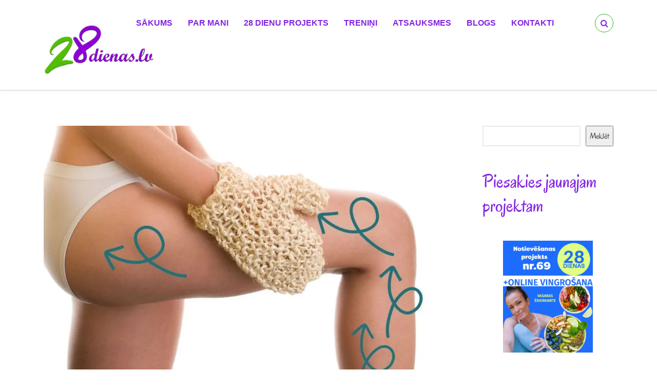

--- FILE ---
content_type: text/html; charset=UTF-8
request_url: https://28dienas.lv/masaza-pret-celulitu/
body_size: 35732
content:
<!DOCTYPE html>
<!--[if IE 7]><html class="ie ie7" lang="lv-LV">
<![endif]-->
<!--[if IE 8]><html class="ie ie8" lang="lv-LV">
<![endif]-->
<!--[if !(IE 7) & !(IE 8)]><!--><html lang="lv-LV">
<!--<![endif]--><head><script data-no-optimize="1">var litespeed_docref=sessionStorage.getItem("litespeed_docref");litespeed_docref&&(Object.defineProperty(document,"referrer",{get:function(){return litespeed_docref}}),sessionStorage.removeItem("litespeed_docref"));</script> <meta charset="UTF-8"><meta name="viewport" content="width=device-width, initial-scale=1"><link rel="profile" href="http://gmpg.org/xfn/11"><link rel="pingback" href="https://28dienas.lv/xmlrpc.php">
<!--[if lt IE 9]> <script src="https://28dienas.lv/wp-content/themes/healthcoach/assets/js/html5.js"></script> <![endif]--><meta name='robots' content='index, follow, max-image-preview:large, max-snippet:-1, max-video-preview:-1' /><title>Masāža pret celulītu</title><meta name="description" content="Masāža pret celulītu. Ko dod masāža pret celulītu? Kāda veida masāžas pret celulītu es piedāvāju 28 dienu programmā?" /><link rel="canonical" href="https://28dienas.lv/masaza-pret-celulitu/" /><meta property="og:locale" content="lv_LV" /><meta property="og:type" content="article" /><meta property="og:title" content="Masāža pret celulītu" /><meta property="og:description" content="Masāža pret celulītu. Ko dod masāža pret celulītu? Kāda veida masāžas pret celulītu es piedāvāju 28 dienu programmā?" /><meta property="og:url" content="https://28dienas.lv/masaza-pret-celulitu/" /><meta property="og:site_name" content="28dienas.lv" /><meta property="article:published_time" content="2023-05-20T09:39:17+00:00" /><meta property="article:modified_time" content="2026-01-09T07:50:53+00:00" /><meta property="og:image" content="https://28dienas.lv/wp-content/uploads/2023/05/celulita-masaza-28dienas-masaza.webp" /><meta property="og:image:width" content="1080" /><meta property="og:image:height" content="669" /><meta property="og:image:type" content="image/webp" /><meta name="author" content="Sintija Katkeviča" /><meta name="twitter:card" content="summary_large_image" /><meta name="twitter:label1" content="Written by" /><meta name="twitter:data1" content="Sintija Katkeviča" /><meta name="twitter:label2" content="Est. reading time" /><meta name="twitter:data2" content="4 minūtes" /> <script type="application/ld+json" class="yoast-schema-graph">{"@context":"https://schema.org","@graph":[{"@type":"Article","@id":"https://28dienas.lv/masaza-pret-celulitu/#article","isPartOf":{"@id":"https://28dienas.lv/masaza-pret-celulitu/"},"author":{"name":"Sintija Katkeviča","@id":"https://28dienas.lv/#/schema/person/b716b3e5ba5984ac4de95aacef874b00"},"headline":"Masāža pret celulītu","datePublished":"2023-05-20T09:39:17+00:00","dateModified":"2026-01-09T07:50:53+00:00","mainEntityOfPage":{"@id":"https://28dienas.lv/masaza-pret-celulitu/"},"wordCount":825,"image":{"@id":"https://28dienas.lv/masaza-pret-celulitu/#primaryimage"},"thumbnailUrl":"https://28dienas.lv/wp-content/uploads/2023/05/celulita-masaza-28dienas-masaza.webp","keywords":["anticelulīta masāža","masāža","pretcelulītu"],"articleSection":["Fitness"],"inLanguage":"lv-LV"},{"@type":"WebPage","@id":"https://28dienas.lv/masaza-pret-celulitu/","url":"https://28dienas.lv/masaza-pret-celulitu/","name":"Masāža pret celulītu","isPartOf":{"@id":"https://28dienas.lv/#website"},"primaryImageOfPage":{"@id":"https://28dienas.lv/masaza-pret-celulitu/#primaryimage"},"image":{"@id":"https://28dienas.lv/masaza-pret-celulitu/#primaryimage"},"thumbnailUrl":"https://28dienas.lv/wp-content/uploads/2023/05/celulita-masaza-28dienas-masaza.webp","datePublished":"2023-05-20T09:39:17+00:00","dateModified":"2026-01-09T07:50:53+00:00","author":{"@id":"https://28dienas.lv/#/schema/person/b716b3e5ba5984ac4de95aacef874b00"},"description":"Masāža pret celulītu. Ko dod masāža pret celulītu? Kāda veida masāžas pret celulītu es piedāvāju 28 dienu programmā?","breadcrumb":{"@id":"https://28dienas.lv/masaza-pret-celulitu/#breadcrumb"},"inLanguage":"lv-LV","potentialAction":[{"@type":"ReadAction","target":["https://28dienas.lv/masaza-pret-celulitu/"]}]},{"@type":"ImageObject","inLanguage":"lv-LV","@id":"https://28dienas.lv/masaza-pret-celulitu/#primaryimage","url":"https://28dienas.lv/wp-content/uploads/2023/05/celulita-masaza-28dienas-masaza.webp","contentUrl":"https://28dienas.lv/wp-content/uploads/2023/05/celulita-masaza-28dienas-masaza.webp","width":1080,"height":669,"caption":"anti celulīta masāža"},{"@type":"BreadcrumbList","@id":"https://28dienas.lv/masaza-pret-celulitu/#breadcrumb","itemListElement":[{"@type":"ListItem","position":1,"name":"Home","item":"https://28dienas.lv/"},{"@type":"ListItem","position":2,"name":"Blogs","item":"https://28dienas.lv/sintijas-katkevica-blogs/"},{"@type":"ListItem","position":3,"name":"Masāža pret celulītu"}]},{"@type":"WebSite","@id":"https://28dienas.lv/#website","url":"https://28dienas.lv/","name":"28dienas.lv","description":"Sintijas Katkevičas notievēšanas projekti","potentialAction":[{"@type":"SearchAction","target":{"@type":"EntryPoint","urlTemplate":"https://28dienas.lv/?s={search_term_string}"},"query-input":{"@type":"PropertyValueSpecification","valueRequired":true,"valueName":"search_term_string"}}],"inLanguage":"lv-LV"},{"@type":"Person","@id":"https://28dienas.lv/#/schema/person/b716b3e5ba5984ac4de95aacef874b00","name":"Sintija Katkeviča","sameAs":["https://28dienas.lv"]}]}</script> <link rel='dns-prefetch' href='//www.googletagmanager.com' /><link rel="alternate" type="application/rss+xml" title="28dienas.lv&raquo; Plūsma" href="https://28dienas.lv/feed/" /><link rel="alternate" type="application/rss+xml" title="Komentāru plūsma" href="https://28dienas.lv/comments/feed/" /><link rel="alternate" type="application/rss+xml" title="28dienas.lv &raquo; Masāža pret celulītu plūsma" href="https://28dienas.lv/masaza-pret-celulitu/feed/" /><link rel="alternate" title="oEmbed (JSON)" type="application/json+oembed" href="https://28dienas.lv/wp-json/oembed/1.0/embed?url=https%3A%2F%2F28dienas.lv%2Fmasaza-pret-celulitu%2F" /><link rel="alternate" title="oEmbed (XML)" type="text/xml+oembed" href="https://28dienas.lv/wp-json/oembed/1.0/embed?url=https%3A%2F%2F28dienas.lv%2Fmasaza-pret-celulitu%2F&#038;format=xml" /><style id='wp-img-auto-sizes-contain-inline-css' type='text/css'>img:is([sizes=auto i],[sizes^="auto," i]){contain-intrinsic-size:3000px 1500px}
/*# sourceURL=wp-img-auto-sizes-contain-inline-css */</style><style id="litespeed-ccss">.wp-block-group{box-sizing:border-box}.wp-block-latest-posts.wp-block-latest-posts__list{list-style:none;padding-left:0}.wp-block-latest-posts.wp-block-latest-posts__list li{clear:both}.wp-block-latest-posts__featured-image a{display:inline-block}.wp-block-latest-posts__featured-image img{height:auto;width:auto;max-width:100%}ul{box-sizing:border-box}.wp-block-search__button{margin-left:.625em;word-break:normal}.wp-block-search__inside-wrapper{display:flex;flex:auto;flex-wrap:nowrap;max-width:100%}.wp-block-search__label{width:100%}.wp-block-search__input{padding:8px;flex-grow:1;margin-left:0;margin-right:0;min-width:3em;border:1px solid #949494;text-decoration:unset!important}:root{--wp--preset--font-size--normal:16px;--wp--preset--font-size--huge:42px}.screen-reader-text{border:0;clip:rect(1px,1px,1px,1px);clip-path:inset(50%);height:1px;margin:-1px;overflow:hidden;padding:0;position:absolute;width:1px;word-wrap:normal!important}body{--wp--preset--color--black:#000;--wp--preset--color--cyan-bluish-gray:#abb8c3;--wp--preset--color--white:#fff;--wp--preset--color--pale-pink:#f78da7;--wp--preset--color--vivid-red:#cf2e2e;--wp--preset--color--luminous-vivid-orange:#ff6900;--wp--preset--color--luminous-vivid-amber:#fcb900;--wp--preset--color--light-green-cyan:#7bdcb5;--wp--preset--color--vivid-green-cyan:#00d084;--wp--preset--color--pale-cyan-blue:#8ed1fc;--wp--preset--color--vivid-cyan-blue:#0693e3;--wp--preset--color--vivid-purple:#9b51e0;--wp--preset--gradient--vivid-cyan-blue-to-vivid-purple:linear-gradient(135deg,rgba(6,147,227,1) 0%,#9b51e0 100%);--wp--preset--gradient--light-green-cyan-to-vivid-green-cyan:linear-gradient(135deg,#7adcb4 0%,#00d082 100%);--wp--preset--gradient--luminous-vivid-amber-to-luminous-vivid-orange:linear-gradient(135deg,rgba(252,185,0,1) 0%,rgba(255,105,0,1) 100%);--wp--preset--gradient--luminous-vivid-orange-to-vivid-red:linear-gradient(135deg,rgba(255,105,0,1) 0%,#cf2e2e 100%);--wp--preset--gradient--very-light-gray-to-cyan-bluish-gray:linear-gradient(135deg,#eee 0%,#a9b8c3 100%);--wp--preset--gradient--cool-to-warm-spectrum:linear-gradient(135deg,#4aeadc 0%,#9778d1 20%,#cf2aba 40%,#ee2c82 60%,#fb6962 80%,#fef84c 100%);--wp--preset--gradient--blush-light-purple:linear-gradient(135deg,#ffceec 0%,#9896f0 100%);--wp--preset--gradient--blush-bordeaux:linear-gradient(135deg,#fecda5 0%,#fe2d2d 50%,#6b003e 100%);--wp--preset--gradient--luminous-dusk:linear-gradient(135deg,#ffcb70 0%,#c751c0 50%,#4158d0 100%);--wp--preset--gradient--pale-ocean:linear-gradient(135deg,#fff5cb 0%,#b6e3d4 50%,#33a7b5 100%);--wp--preset--gradient--electric-grass:linear-gradient(135deg,#caf880 0%,#71ce7e 100%);--wp--preset--gradient--midnight:linear-gradient(135deg,#020381 0%,#2874fc 100%);--wp--preset--duotone--dark-grayscale:url('#wp-duotone-dark-grayscale');--wp--preset--duotone--grayscale:url('#wp-duotone-grayscale');--wp--preset--duotone--purple-yellow:url('#wp-duotone-purple-yellow');--wp--preset--duotone--blue-red:url('#wp-duotone-blue-red');--wp--preset--duotone--midnight:url('#wp-duotone-midnight');--wp--preset--duotone--magenta-yellow:url('#wp-duotone-magenta-yellow');--wp--preset--duotone--purple-green:url('#wp-duotone-purple-green');--wp--preset--duotone--blue-orange:url('#wp-duotone-blue-orange');--wp--preset--font-size--small:13px;--wp--preset--font-size--medium:20px;--wp--preset--font-size--large:36px;--wp--preset--font-size--x-large:42px;--wp--preset--spacing--20:.44rem;--wp--preset--spacing--30:.67rem;--wp--preset--spacing--40:1rem;--wp--preset--spacing--50:1.5rem;--wp--preset--spacing--60:2.25rem;--wp--preset--spacing--70:3.38rem;--wp--preset--spacing--80:5.06rem}.has-medium-font-size{font-size:var(--wp--preset--font-size--medium)!important}html{font-family:sans-serif;-ms-text-size-adjust:100%;-webkit-text-size-adjust:100%}body{margin:0}article,aside,header,nav{display:block}a{background-color:transparent}img{border:0}svg:not(:root){overflow:hidden}button,input{color:inherit;font:inherit;margin:0}button{overflow:visible}button{text-transform:none}button{-webkit-appearance:button}button::-moz-focus-inner,input::-moz-focus-inner{border:0;padding:0}input{line-height:normal}input[type=search]{-webkit-appearance:textfield;-moz-box-sizing:content-box;-webkit-box-sizing:content-box;box-sizing:content-box}input[type=search]::-webkit-search-cancel-button,input[type=search]::-webkit-search-decoration{-webkit-appearance:none}fieldset{border:1px solid silver;margin:0 2px;padding:.35em .625em .75em}*{-webkit-box-sizing:border-box;-moz-box-sizing:border-box;box-sizing:border-box}*:before,*:after{-webkit-box-sizing:border-box;-moz-box-sizing:border-box;box-sizing:border-box}html{font-size:10px}body{font-family:"Helvetica Neue",Helvetica,Arial,sans-serif;font-size:14px;line-height:1.42857143;color:#333;background-color:#fff}input,button{font-family:inherit;font-size:inherit;line-height:inherit}a{color:#337ab7;text-decoration:none}img{vertical-align:middle}.img-responsive{display:block;max-width:100%;height:auto}h2{font-family:inherit;font-weight:500;line-height:1.1;color:inherit}h2{margin-top:20px;margin-bottom:10px}h2{font-size:30px}ul{margin-top:0;margin-bottom:10px}ul ul{margin-bottom:0}.container{margin-right:auto;margin-left:auto;padding-left:15px;padding-right:15px}@media (min-width:768px){.container{width:750px}}@media (min-width:992px){.container{width:970px}}@media (min-width:1200px){.container{width:1140px}}.row{margin-left:-15px;margin-right:-15px}.col-md-3,.col-lg-3,.col-md-9,.col-lg-9{position:relative;min-height:1px;padding-left:15px;padding-right:15px}@media (min-width:992px){.col-md-3,.col-md-9{float:left}.col-md-9{width:75%}.col-md-3{width:25%}}@media (min-width:1200px){.col-lg-3,.col-lg-9{float:left}.col-lg-9{width:75%}.col-lg-3{width:25%}}fieldset{padding:0;margin:0;border:0;min-width:0}label{display:inline-block;max-width:100%;margin-bottom:5px;font-weight:700}input[type=search]{-webkit-box-sizing:border-box;-moz-box-sizing:border-box;box-sizing:border-box}input[type=search]{-webkit-appearance:none}.nav{margin-bottom:0;padding-left:0;list-style:none}.clearfix:before,.clearfix:after,.container:before,.container:after,.row:before,.row:after,.nav:before,.nav:after{content:" ";display:table}.clearfix:after,.container:after,.row:after,.nav:after{clear:both}@-ms-viewport{width:device-width}@media (max-width:767px){.hidden-xs{display:none!important}}@media (min-width:768px) and (max-width:991px){.hidden-sm{display:none!important}}.fa{display:inline-block;font:normal normal normal 14px/1 FontAwesome;font-size:inherit;text-rendering:auto;-webkit-font-smoothing:antialiased;-moz-osx-font-smoothing:grayscale}.fa-search:before{content:"\f002"}ul{padding-left:0;list-style-position:inside}.mobile-nav-menu>li>a{font-family:'Oregano'}a,.post__meta-item:before,.form_search-fullscreen .form__field-button,.form_mobile-nav-search .form__field-button{color:#2acd35}.mobile-nav-toggle .toggle-line{background-color:#2acd35}body{-webkit-font-smoothing:antialiased;font-smoothing:antialiased;font-family:"Open Sans";line-height:20px;color:#888;font-size:14px}h2{font-weight:400;font-style:normal;color:#444;font-size:55px;font-family:'Oregano'}h2{margin:0;padding:0;line-height:normal}.header_type_default,.mobile-menu,.mobile-side-nav{background-color:#fff}.mobile-nav-menu>li>a{font-size:22px;text-transform:uppercase}.mobile-nav-menu a{color:#444}.mobile-nav-menu>li>ul li{font-weight:400;font-style:normal;font-size:18px}.mobile-nav-menu>li>ul a{color:#444}.mobile-nav-menu>li,.form_mobile-nav-search{border-bottom-color:#e1e2e4}.mobile-menu{padding-top:33px;padding-bottom:33px}.mobile-menu-logo img{margin-top:-20px}.no-breadcrumbs{padding-top:70px}img{max-width:100%;height:auto;-ms-interpolation-mode:bicubic;border:0}.screen-reader-text{clip:rect(1px,1px,1px,1px);position:absolute!important;height:1px;width:1px;overflow:hidden}.wrapper{overflow:hidden}.header{padding:27px 0;z-index:99}.logo_type_header{float:left;margin-top:-17px}.logo__image{display:none;width:224px}.header_type_default .logo__image_header_default{display:block}.header_type_default{-webkit-box-shadow:0 2px 2px rgba(0,0,0,.13);-moz-box-shadow:0 2px 2px rgba(0,0,0,.13);box-shadow:0 2px 2px rgba(0,0,0,.13)}.nav_type_header{float:right}.nav__menu{padding:0;margin:0;list-style:none}.nav__menu>li{float:left;padding:8px 15px;position:relative}.nav__menu>li>a{font-size:14px;font-weight:600;color:#444;text-transform:uppercase;text-decoration:none;position:relative;z-index:2}.nav__menu>li:first-child{margin-left:0}.nav__menu>li:after{content:"";position:absolute;left:0;visibility:hidden;top:100%;width:100%;height:50px;z-index:0}.nav__menu .sub-menu{position:absolute;visibility:hidden;opacity:0;background:#fff;list-style:none;padding:0;width:202px;-webkit-box-shadow:0 2px 2px rgba(0,0,0,.15);-moz-box-shadow:0 2px 2px rgba(0,0,0,.15);box-shadow:0 2px 2px rgba(0,0,0,.15);z-index:99}.nav__menu .sub-menu a{text-decoration:none}.header_type_default .nav__menu>li>.sub-menu:before{display:none}.nav__menu>li>.sub-menu:before{content:'';position:absolute;top:-6px;left:12px;width:0;height:0;border-left:8.5px solid transparent;border-right:8.5px solid transparent;border-bottom:6px solid #fff}.nav__menu>li>.sub-menu{left:15px;margin-top:35px}.nav__menu .sub-menu>li{border-top:1px solid #eaeaea;position:relative}.nav__menu .sub-menu>li:first-child{border-top:none}.nav__menu .sub-menu>li>a{display:block;font-size:13px;color:#444;padding:10px 30px;position:relative;z-index:1}.user-menu_type_header{float:right;margin-left:65px}.user-menu__list{padding:0;margin:0;list-style:none}.user-menu__item{float:left;color:#fff;position:relative;margin-left:10px}.user-menu__item:first-child{margin-left:0}.user-menu_type_header .user-menu__item{width:36px;height:36px;line-height:36px;text-align:center;border-width:1px;border-style:solid}.user-menu__item_rounded{border-radius:50%}.mobile-menu{display:none;position:relative;z-index:999;-webkit-box-shadow:0 2px 2px rgba(0,0,0,.13);-moz-box-shadow:0 2px 2px rgba(0,0,0,.13);box-shadow:0 2px 2px rgba(0,0,0,.13)}.mobile-menu-logo img{display:inline-block;width:206px}.mobile-menu-nav{float:right;padding:0;margin:0;list-style:none;font-size:0}.mobile-menu-nav>li{font-size:14px;display:inline-block;vertical-align:middle;color:#fff}.mobile-menu-nav .mobile-nav-search{font-size:22px;margin-right:23px}.mobile-nav-toggle .toggle-line{display:block;width:29px;height:4px;margin:2.5px 0;border-radius:2px}.mobile-side-nav{display:none;position:fixed;right:-270px;top:0;bottom:0;z-index:999;width:270px;overflow-y:auto;overflow-x:hidden}.mobile-nav-menu{padding:0;margin:0;list-style:none}.mobile-nav-menu .submenu-toggle{display:none;font:normal normal normal 22px/1 FontAwesome;text-rendering:auto;-webkit-font-smoothing:antialiased;-moz-osx-font-smoothing:grayscale;transform:translate(0,0) rotate(0deg);position:absolute;top:0;right:13px;padding:18px 13px;z-index:4}.mobile-nav-menu>li.menu-item-has-children>.submenu-toggle{display:block}.mobile-nav-menu>li.menu-item-has-children .submenu-toggle:after{content:"\f105"}.mobile-nav-menu a{display:block;position:relative}.mobile-nav-menu>li{border-bottom-width:1px;border-bottom-style:solid;position:relative;z-index:1}.mobile-nav-menu>li>a{padding:19.5px 50px 19.5px 40px;text-decoration:none}.mobile-nav-menu>li>ul{padding:15px 0;margin:0;display:none;list-style:none}.mobile-nav-menu>li>ul a{padding:12.5px 50px 12.5px 40px;text-decoration:none}.form_mobile-nav-search{position:relative;padding:18px 50px 18px 40px;border-bottom-width:1px;border-bottom-style:solid}.form_mobile-nav-search .form__field-text{width:100%;border:none;padding:0;font-size:18px}.form_mobile-nav-search .form__field-button{position:absolute;right:15px;top:50%;background:0 0;border:none;padding:15px;font-size:20px;-webkit-transform:translateY(-50%);-moz-transform:translateY(-50%);-ms-transform:translateY(-50%);-o-transform:translateY(-50%);transform:translateY(-50%)}.search-fullscreen{opacity:0;visibility:hidden;position:fixed;top:0;left:0;height:100%;width:100%;background:rgba(28,28,28,.88);z-index:99999}.search-fullscreen-inner{height:65px;position:absolute;left:0;right:0;top:0;bottom:0;margin:auto}.form_search-fullscreen{max-width:800px;margin:0 auto;position:relative}.form_search-fullscreen .form__field-text{padding:20px 41px 20px 40px;font-size:18px;color:#444;border-radius:99px;width:100%;border:none}.form_search-fullscreen .form__field-button{width:65px;height:65px;font-size:24px;border-radius:50%;background:0 0;border:none;position:absolute;top:0;right:0}.main{padding-bottom:70px}.post__meta-list_inline{list-style:none;padding:0;margin:0}.post__meta-list_inline:after{content:"";clear:both;display:table}.post__meta-list_inline .post__meta-item{display:inline-block;margin-right:20px}.post__meta-list_inline .post__meta-item:last-child{margin-right:0}.post__meta-item{position:relative;font-size:13px;padding-left:20px;color:#888;margin-right:25px}.post__meta-item a{color:#888}.post__meta-item:before{position:absolute;left:0;top:3px;font:normal normal normal 14px/1 FontAwesome;font-size:14px;text-rendering:auto;-webkit-font-smoothing:antialiased;-moz-osx-font-smoothing:grayscale}.post__meta-date:before{content:"\f017"}.post__meta-author:before{content:"\f007"}.post__meta-category:before{content:"\f02b"}.post__meta-comments:before{content:"\f086"}.widget_type_blog{margin-bottom:45px}.widget_search label{display:block}.widget_search input[type=search]{border:2px solid #e7ebee;color:#a5a5a5;font-size:13px;font-weight:400;padding:8px 38px 8px 12px;width:100%}.entry-thumbnail{position:relative;margin:0 0 26px}.entry-title{line-height:normal;margin:0 0 14px;border-bottom:1px solid #e5e7e8;padding-bottom:6px;color:#444}.post__meta{margin-bottom:34px}.overlay-fullscreen{position:absolute;left:0;top:0;height:100%;width:100%;background:rgba(0,0,0,.5);opacity:0;visibility:hidden;z-index:99}@media (min-width:992px){.content_type_sidebar-right{padding-right:30px}}@media (max-width:1199px){.user-menu_type_header{margin-left:20px}.nav__menu>li{padding-left:10px;padding-right:10px}.nav__menu>li>.sub-menu{left:10px}}@media (max-width:991px){.header{display:none}.mobile-menu{display:block}}a,.post__meta-item:before,.form_search-fullscreen .form__field-button,.form_mobile-nav-search .form__field-button{color:#8224e3}.mobile-nav-toggle .toggle-line{background-color:#8224e3}.logo__image{width:224px}.header{padding-top:27px;padding-bottom:27px}.logo_type_header{margin-top:-17px}.nav__menu>li>a{font-family:'Trebuchet MS',Helvetica,sans-serif;text-transform:uppercase;font-weight:700;font-style:normal;font-size:16px}.header_type_default,.mobile-menu,.mobile-side-nav{background-color:#fff}.header_type_default .user-menu__item,.header_type_default .nav__menu>li>a,.mobile-nav-menu>li>a,.mobile-nav-menu>li>ul a,.form_mobile-nav-search .form__field-text{color:#8224e3}.header_type_default .user-menu__item{border-color:#2bad22}.nav__menu .sub-menu{width:202px}.nav__menu .sub-menu{background-color:#fff}.nav__menu>li>.sub-menu:before{border-bottom-color:#fff}.nav__menu .sub-menu>li{border-top-color:#8224e3}.nav__menu .sub-menu>li>a{font-weight:400;color:#444;font-size:13px}.mobile-menu-logo img{width:206px}.mobile-menu-logo img{margin-top:-20px}.mobile-menu{padding-top:33px;padding-bottom:33px}.mobile-nav-menu>li,.form_mobile-nav-search{border-bottom-color:#8224e3}.mobile-nav-menu>li>a{text-transform:uppercase;font-weight:400;font-style:normal;font-size:22px}.mobile-nav-menu>li>ul li{font-weight:400;font-style:normal;font-size:18px}body{font-family:Arial,Helvetica,sans-serif;line-height:20px;color:#444;font-size:16px}.mobile-nav-menu>li>a{font-family:'Lucida Sans Unicode','Lucida Grande',sans-serif}h2{font-family:Arial,Helvetica,sans-serif;font-weight:400;font-style:normal;color:#444;font-size:50px}:root{--font-headings:Oregano}.entry-title,h2{font-family:"Oregano"}.menu-item a{font-style:normal;font-weight:400}.widget-area h2{font-family:"Oregano"}.widget-area,.widget,.sidebar{font-family:"Oregano"}</style><link rel="preload" data-asynced="1" data-optimized="2" as="style" onload="this.onload=null;this.rel='stylesheet'" href="https://28dienas.lv/wp-content/litespeed/ucss/2dfff395dbaff35862bd42c2dc6171cb.css?ver=9d33b" /><script data-optimized="1" type="litespeed/javascript" data-src="https://28dienas.lv/wp-content/plugins/litespeed-cache/assets/js/css_async.min.js"></script> <style id='wp-block-categories-inline-css' type='text/css'>.wp-block-categories{box-sizing:border-box}.wp-block-categories.alignleft{margin-right:2em}.wp-block-categories.alignright{margin-left:2em}.wp-block-categories.wp-block-categories-dropdown.aligncenter{text-align:center}.wp-block-categories .wp-block-categories__label{display:block;width:100%}
/*# sourceURL=https://28dienas.lv/wp-includes/blocks/categories/style.min.css */</style><style id='wp-block-heading-inline-css' type='text/css'>h1:where(.wp-block-heading).has-background,h2:where(.wp-block-heading).has-background,h3:where(.wp-block-heading).has-background,h4:where(.wp-block-heading).has-background,h5:where(.wp-block-heading).has-background,h6:where(.wp-block-heading).has-background{padding:1.25em 2.375em}h1.has-text-align-left[style*=writing-mode]:where([style*=vertical-lr]),h1.has-text-align-right[style*=writing-mode]:where([style*=vertical-rl]),h2.has-text-align-left[style*=writing-mode]:where([style*=vertical-lr]),h2.has-text-align-right[style*=writing-mode]:where([style*=vertical-rl]),h3.has-text-align-left[style*=writing-mode]:where([style*=vertical-lr]),h3.has-text-align-right[style*=writing-mode]:where([style*=vertical-rl]),h4.has-text-align-left[style*=writing-mode]:where([style*=vertical-lr]),h4.has-text-align-right[style*=writing-mode]:where([style*=vertical-rl]),h5.has-text-align-left[style*=writing-mode]:where([style*=vertical-lr]),h5.has-text-align-right[style*=writing-mode]:where([style*=vertical-rl]),h6.has-text-align-left[style*=writing-mode]:where([style*=vertical-lr]),h6.has-text-align-right[style*=writing-mode]:where([style*=vertical-rl]){rotate:180deg}
/*# sourceURL=https://28dienas.lv/wp-includes/blocks/heading/style.min.css */</style><style id='wp-block-image-inline-css' type='text/css'>.wp-block-image>a,.wp-block-image>figure>a{display:inline-block}.wp-block-image img{box-sizing:border-box;height:auto;max-width:100%;vertical-align:bottom}@media not (prefers-reduced-motion){.wp-block-image img.hide{visibility:hidden}.wp-block-image img.show{animation:show-content-image .4s}}.wp-block-image[style*=border-radius] img,.wp-block-image[style*=border-radius]>a{border-radius:inherit}.wp-block-image.has-custom-border img{box-sizing:border-box}.wp-block-image.aligncenter{text-align:center}.wp-block-image.alignfull>a,.wp-block-image.alignwide>a{width:100%}.wp-block-image.alignfull img,.wp-block-image.alignwide img{height:auto;width:100%}.wp-block-image .aligncenter,.wp-block-image .alignleft,.wp-block-image .alignright,.wp-block-image.aligncenter,.wp-block-image.alignleft,.wp-block-image.alignright{display:table}.wp-block-image .aligncenter>figcaption,.wp-block-image .alignleft>figcaption,.wp-block-image .alignright>figcaption,.wp-block-image.aligncenter>figcaption,.wp-block-image.alignleft>figcaption,.wp-block-image.alignright>figcaption{caption-side:bottom;display:table-caption}.wp-block-image .alignleft{float:left;margin:.5em 1em .5em 0}.wp-block-image .alignright{float:right;margin:.5em 0 .5em 1em}.wp-block-image .aligncenter{margin-left:auto;margin-right:auto}.wp-block-image :where(figcaption){margin-bottom:1em;margin-top:.5em}.wp-block-image.is-style-circle-mask img{border-radius:9999px}@supports ((-webkit-mask-image:none) or (mask-image:none)) or (-webkit-mask-image:none){.wp-block-image.is-style-circle-mask img{border-radius:0;-webkit-mask-image:url('data:image/svg+xml;utf8,<svg viewBox="0 0 100 100" xmlns="http://www.w3.org/2000/svg"><circle cx="50" cy="50" r="50"/></svg>');mask-image:url('data:image/svg+xml;utf8,<svg viewBox="0 0 100 100" xmlns="http://www.w3.org/2000/svg"><circle cx="50" cy="50" r="50"/></svg>');mask-mode:alpha;-webkit-mask-position:center;mask-position:center;-webkit-mask-repeat:no-repeat;mask-repeat:no-repeat;-webkit-mask-size:contain;mask-size:contain}}:root :where(.wp-block-image.is-style-rounded img,.wp-block-image .is-style-rounded img){border-radius:9999px}.wp-block-image figure{margin:0}.wp-lightbox-container{display:flex;flex-direction:column;position:relative}.wp-lightbox-container img{cursor:zoom-in}.wp-lightbox-container img:hover+button{opacity:1}.wp-lightbox-container button{align-items:center;backdrop-filter:blur(16px) saturate(180%);background-color:#5a5a5a40;border:none;border-radius:4px;cursor:zoom-in;display:flex;height:20px;justify-content:center;opacity:0;padding:0;position:absolute;right:16px;text-align:center;top:16px;width:20px;z-index:100}@media not (prefers-reduced-motion){.wp-lightbox-container button{transition:opacity .2s ease}}.wp-lightbox-container button:focus-visible{outline:3px auto #5a5a5a40;outline:3px auto -webkit-focus-ring-color;outline-offset:3px}.wp-lightbox-container button:hover{cursor:pointer;opacity:1}.wp-lightbox-container button:focus{opacity:1}.wp-lightbox-container button:focus,.wp-lightbox-container button:hover,.wp-lightbox-container button:not(:hover):not(:active):not(.has-background){background-color:#5a5a5a40;border:none}.wp-lightbox-overlay{box-sizing:border-box;cursor:zoom-out;height:100vh;left:0;overflow:hidden;position:fixed;top:0;visibility:hidden;width:100%;z-index:100000}.wp-lightbox-overlay .close-button{align-items:center;cursor:pointer;display:flex;justify-content:center;min-height:40px;min-width:40px;padding:0;position:absolute;right:calc(env(safe-area-inset-right) + 16px);top:calc(env(safe-area-inset-top) + 16px);z-index:5000000}.wp-lightbox-overlay .close-button:focus,.wp-lightbox-overlay .close-button:hover,.wp-lightbox-overlay .close-button:not(:hover):not(:active):not(.has-background){background:none;border:none}.wp-lightbox-overlay .lightbox-image-container{height:var(--wp--lightbox-container-height);left:50%;overflow:hidden;position:absolute;top:50%;transform:translate(-50%,-50%);transform-origin:top left;width:var(--wp--lightbox-container-width);z-index:9999999999}.wp-lightbox-overlay .wp-block-image{align-items:center;box-sizing:border-box;display:flex;height:100%;justify-content:center;margin:0;position:relative;transform-origin:0 0;width:100%;z-index:3000000}.wp-lightbox-overlay .wp-block-image img{height:var(--wp--lightbox-image-height);min-height:var(--wp--lightbox-image-height);min-width:var(--wp--lightbox-image-width);width:var(--wp--lightbox-image-width)}.wp-lightbox-overlay .wp-block-image figcaption{display:none}.wp-lightbox-overlay button{background:none;border:none}.wp-lightbox-overlay .scrim{background-color:#fff;height:100%;opacity:.9;position:absolute;width:100%;z-index:2000000}.wp-lightbox-overlay.active{visibility:visible}@media not (prefers-reduced-motion){.wp-lightbox-overlay.active{animation:turn-on-visibility .25s both}.wp-lightbox-overlay.active img{animation:turn-on-visibility .35s both}.wp-lightbox-overlay.show-closing-animation:not(.active){animation:turn-off-visibility .35s both}.wp-lightbox-overlay.show-closing-animation:not(.active) img{animation:turn-off-visibility .25s both}.wp-lightbox-overlay.zoom.active{animation:none;opacity:1;visibility:visible}.wp-lightbox-overlay.zoom.active .lightbox-image-container{animation:lightbox-zoom-in .4s}.wp-lightbox-overlay.zoom.active .lightbox-image-container img{animation:none}.wp-lightbox-overlay.zoom.active .scrim{animation:turn-on-visibility .4s forwards}.wp-lightbox-overlay.zoom.show-closing-animation:not(.active){animation:none}.wp-lightbox-overlay.zoom.show-closing-animation:not(.active) .lightbox-image-container{animation:lightbox-zoom-out .4s}.wp-lightbox-overlay.zoom.show-closing-animation:not(.active) .lightbox-image-container img{animation:none}.wp-lightbox-overlay.zoom.show-closing-animation:not(.active) .scrim{animation:turn-off-visibility .4s forwards}}@keyframes show-content-image{0%{visibility:hidden}99%{visibility:hidden}to{visibility:visible}}@keyframes turn-on-visibility{0%{opacity:0}to{opacity:1}}@keyframes turn-off-visibility{0%{opacity:1;visibility:visible}99%{opacity:0;visibility:visible}to{opacity:0;visibility:hidden}}@keyframes lightbox-zoom-in{0%{transform:translate(calc((-100vw + var(--wp--lightbox-scrollbar-width))/2 + var(--wp--lightbox-initial-left-position)),calc(-50vh + var(--wp--lightbox-initial-top-position))) scale(var(--wp--lightbox-scale))}to{transform:translate(-50%,-50%) scale(1)}}@keyframes lightbox-zoom-out{0%{transform:translate(-50%,-50%) scale(1);visibility:visible}99%{visibility:visible}to{transform:translate(calc((-100vw + var(--wp--lightbox-scrollbar-width))/2 + var(--wp--lightbox-initial-left-position)),calc(-50vh + var(--wp--lightbox-initial-top-position))) scale(var(--wp--lightbox-scale));visibility:hidden}}
/*# sourceURL=https://28dienas.lv/wp-includes/blocks/image/style.min.css */</style><style id='wp-block-latest-posts-inline-css' type='text/css'>.wp-block-latest-posts{box-sizing:border-box}.wp-block-latest-posts.alignleft{margin-right:2em}.wp-block-latest-posts.alignright{margin-left:2em}.wp-block-latest-posts.wp-block-latest-posts__list{list-style:none}.wp-block-latest-posts.wp-block-latest-posts__list li{clear:both;overflow-wrap:break-word}.wp-block-latest-posts.is-grid{display:flex;flex-wrap:wrap}.wp-block-latest-posts.is-grid li{margin:0 1.25em 1.25em 0;width:100%}@media (min-width:600px){.wp-block-latest-posts.columns-2 li{width:calc(50% - .625em)}.wp-block-latest-posts.columns-2 li:nth-child(2n){margin-right:0}.wp-block-latest-posts.columns-3 li{width:calc(33.33333% - .83333em)}.wp-block-latest-posts.columns-3 li:nth-child(3n){margin-right:0}.wp-block-latest-posts.columns-4 li{width:calc(25% - .9375em)}.wp-block-latest-posts.columns-4 li:nth-child(4n){margin-right:0}.wp-block-latest-posts.columns-5 li{width:calc(20% - 1em)}.wp-block-latest-posts.columns-5 li:nth-child(5n){margin-right:0}.wp-block-latest-posts.columns-6 li{width:calc(16.66667% - 1.04167em)}.wp-block-latest-posts.columns-6 li:nth-child(6n){margin-right:0}}:root :where(.wp-block-latest-posts.is-grid){padding:0}:root :where(.wp-block-latest-posts.wp-block-latest-posts__list){padding-left:0}.wp-block-latest-posts__post-author,.wp-block-latest-posts__post-date{display:block;font-size:.8125em}.wp-block-latest-posts__post-excerpt,.wp-block-latest-posts__post-full-content{margin-bottom:1em;margin-top:.5em}.wp-block-latest-posts__featured-image a{display:inline-block}.wp-block-latest-posts__featured-image img{height:auto;max-width:100%;width:auto}.wp-block-latest-posts__featured-image.alignleft{float:left;margin-right:1em}.wp-block-latest-posts__featured-image.alignright{float:right;margin-left:1em}.wp-block-latest-posts__featured-image.aligncenter{margin-bottom:1em;text-align:center}
/*# sourceURL=https://28dienas.lv/wp-includes/blocks/latest-posts/style.min.css */</style><style id='wp-block-search-inline-css' type='text/css'>.wp-block-search__button{margin-left:10px;word-break:normal}.wp-block-search__button.has-icon{line-height:0}.wp-block-search__button svg{height:1.25em;min-height:24px;min-width:24px;width:1.25em;fill:currentColor;vertical-align:text-bottom}:where(.wp-block-search__button){border:1px solid #ccc;padding:6px 10px}.wp-block-search__inside-wrapper{display:flex;flex:auto;flex-wrap:nowrap;max-width:100%}.wp-block-search__label{width:100%}.wp-block-search.wp-block-search__button-only .wp-block-search__button{box-sizing:border-box;display:flex;flex-shrink:0;justify-content:center;margin-left:0;max-width:100%}.wp-block-search.wp-block-search__button-only .wp-block-search__inside-wrapper{min-width:0!important;transition-property:width}.wp-block-search.wp-block-search__button-only .wp-block-search__input{flex-basis:100%;transition-duration:.3s}.wp-block-search.wp-block-search__button-only.wp-block-search__searchfield-hidden,.wp-block-search.wp-block-search__button-only.wp-block-search__searchfield-hidden .wp-block-search__inside-wrapper{overflow:hidden}.wp-block-search.wp-block-search__button-only.wp-block-search__searchfield-hidden .wp-block-search__input{border-left-width:0!important;border-right-width:0!important;flex-basis:0;flex-grow:0;margin:0;min-width:0!important;padding-left:0!important;padding-right:0!important;width:0!important}:where(.wp-block-search__input){appearance:none;border:1px solid #949494;flex-grow:1;font-family:inherit;font-size:inherit;font-style:inherit;font-weight:inherit;letter-spacing:inherit;line-height:inherit;margin-left:0;margin-right:0;min-width:3rem;padding:8px;text-decoration:unset!important;text-transform:inherit}:where(.wp-block-search__button-inside .wp-block-search__inside-wrapper){background-color:#fff;border:1px solid #949494;box-sizing:border-box;padding:4px}:where(.wp-block-search__button-inside .wp-block-search__inside-wrapper) .wp-block-search__input{border:none;border-radius:0;padding:0 4px}:where(.wp-block-search__button-inside .wp-block-search__inside-wrapper) .wp-block-search__input:focus{outline:none}:where(.wp-block-search__button-inside .wp-block-search__inside-wrapper) :where(.wp-block-search__button){padding:4px 8px}.wp-block-search.aligncenter .wp-block-search__inside-wrapper{margin:auto}.wp-block[data-align=right] .wp-block-search.wp-block-search__button-only .wp-block-search__inside-wrapper{float:right}
/*# sourceURL=https://28dienas.lv/wp-includes/blocks/search/style.min.css */</style><style id='wp-block-group-inline-css' type='text/css'>.wp-block-group{box-sizing:border-box}:where(.wp-block-group.wp-block-group-is-layout-constrained){position:relative}
/*# sourceURL=https://28dienas.lv/wp-includes/blocks/group/style.min.css */</style><style id='global-styles-inline-css' type='text/css'>:root{--wp--preset--aspect-ratio--square: 1;--wp--preset--aspect-ratio--4-3: 4/3;--wp--preset--aspect-ratio--3-4: 3/4;--wp--preset--aspect-ratio--3-2: 3/2;--wp--preset--aspect-ratio--2-3: 2/3;--wp--preset--aspect-ratio--16-9: 16/9;--wp--preset--aspect-ratio--9-16: 9/16;--wp--preset--color--black: #000000;--wp--preset--color--cyan-bluish-gray: #abb8c3;--wp--preset--color--white: #ffffff;--wp--preset--color--pale-pink: #f78da7;--wp--preset--color--vivid-red: #cf2e2e;--wp--preset--color--luminous-vivid-orange: #ff6900;--wp--preset--color--luminous-vivid-amber: #fcb900;--wp--preset--color--light-green-cyan: #7bdcb5;--wp--preset--color--vivid-green-cyan: #00d084;--wp--preset--color--pale-cyan-blue: #8ed1fc;--wp--preset--color--vivid-cyan-blue: #0693e3;--wp--preset--color--vivid-purple: #9b51e0;--wp--preset--gradient--vivid-cyan-blue-to-vivid-purple: linear-gradient(135deg,rgb(6,147,227) 0%,rgb(155,81,224) 100%);--wp--preset--gradient--light-green-cyan-to-vivid-green-cyan: linear-gradient(135deg,rgb(122,220,180) 0%,rgb(0,208,130) 100%);--wp--preset--gradient--luminous-vivid-amber-to-luminous-vivid-orange: linear-gradient(135deg,rgb(252,185,0) 0%,rgb(255,105,0) 100%);--wp--preset--gradient--luminous-vivid-orange-to-vivid-red: linear-gradient(135deg,rgb(255,105,0) 0%,rgb(207,46,46) 100%);--wp--preset--gradient--very-light-gray-to-cyan-bluish-gray: linear-gradient(135deg,rgb(238,238,238) 0%,rgb(169,184,195) 100%);--wp--preset--gradient--cool-to-warm-spectrum: linear-gradient(135deg,rgb(74,234,220) 0%,rgb(151,120,209) 20%,rgb(207,42,186) 40%,rgb(238,44,130) 60%,rgb(251,105,98) 80%,rgb(254,248,76) 100%);--wp--preset--gradient--blush-light-purple: linear-gradient(135deg,rgb(255,206,236) 0%,rgb(152,150,240) 100%);--wp--preset--gradient--blush-bordeaux: linear-gradient(135deg,rgb(254,205,165) 0%,rgb(254,45,45) 50%,rgb(107,0,62) 100%);--wp--preset--gradient--luminous-dusk: linear-gradient(135deg,rgb(255,203,112) 0%,rgb(199,81,192) 50%,rgb(65,88,208) 100%);--wp--preset--gradient--pale-ocean: linear-gradient(135deg,rgb(255,245,203) 0%,rgb(182,227,212) 50%,rgb(51,167,181) 100%);--wp--preset--gradient--electric-grass: linear-gradient(135deg,rgb(202,248,128) 0%,rgb(113,206,126) 100%);--wp--preset--gradient--midnight: linear-gradient(135deg,rgb(2,3,129) 0%,rgb(40,116,252) 100%);--wp--preset--font-size--small: 13px;--wp--preset--font-size--medium: 20px;--wp--preset--font-size--large: 36px;--wp--preset--font-size--x-large: 42px;--wp--preset--font-family--oregano: Oregano;--wp--preset--spacing--20: 0.44rem;--wp--preset--spacing--30: 0.67rem;--wp--preset--spacing--40: 1rem;--wp--preset--spacing--50: 1.5rem;--wp--preset--spacing--60: 2.25rem;--wp--preset--spacing--70: 3.38rem;--wp--preset--spacing--80: 5.06rem;--wp--preset--shadow--natural: 6px 6px 9px rgba(0, 0, 0, 0.2);--wp--preset--shadow--deep: 12px 12px 50px rgba(0, 0, 0, 0.4);--wp--preset--shadow--sharp: 6px 6px 0px rgba(0, 0, 0, 0.2);--wp--preset--shadow--outlined: 6px 6px 0px -3px rgb(255, 255, 255), 6px 6px rgb(0, 0, 0);--wp--preset--shadow--crisp: 6px 6px 0px rgb(0, 0, 0);}:where(.is-layout-flex){gap: 0.5em;}:where(.is-layout-grid){gap: 0.5em;}body .is-layout-flex{display: flex;}.is-layout-flex{flex-wrap: wrap;align-items: center;}.is-layout-flex > :is(*, div){margin: 0;}body .is-layout-grid{display: grid;}.is-layout-grid > :is(*, div){margin: 0;}:where(.wp-block-columns.is-layout-flex){gap: 2em;}:where(.wp-block-columns.is-layout-grid){gap: 2em;}:where(.wp-block-post-template.is-layout-flex){gap: 1.25em;}:where(.wp-block-post-template.is-layout-grid){gap: 1.25em;}.has-black-color{color: var(--wp--preset--color--black) !important;}.has-cyan-bluish-gray-color{color: var(--wp--preset--color--cyan-bluish-gray) !important;}.has-white-color{color: var(--wp--preset--color--white) !important;}.has-pale-pink-color{color: var(--wp--preset--color--pale-pink) !important;}.has-vivid-red-color{color: var(--wp--preset--color--vivid-red) !important;}.has-luminous-vivid-orange-color{color: var(--wp--preset--color--luminous-vivid-orange) !important;}.has-luminous-vivid-amber-color{color: var(--wp--preset--color--luminous-vivid-amber) !important;}.has-light-green-cyan-color{color: var(--wp--preset--color--light-green-cyan) !important;}.has-vivid-green-cyan-color{color: var(--wp--preset--color--vivid-green-cyan) !important;}.has-pale-cyan-blue-color{color: var(--wp--preset--color--pale-cyan-blue) !important;}.has-vivid-cyan-blue-color{color: var(--wp--preset--color--vivid-cyan-blue) !important;}.has-vivid-purple-color{color: var(--wp--preset--color--vivid-purple) !important;}.has-black-background-color{background-color: var(--wp--preset--color--black) !important;}.has-cyan-bluish-gray-background-color{background-color: var(--wp--preset--color--cyan-bluish-gray) !important;}.has-white-background-color{background-color: var(--wp--preset--color--white) !important;}.has-pale-pink-background-color{background-color: var(--wp--preset--color--pale-pink) !important;}.has-vivid-red-background-color{background-color: var(--wp--preset--color--vivid-red) !important;}.has-luminous-vivid-orange-background-color{background-color: var(--wp--preset--color--luminous-vivid-orange) !important;}.has-luminous-vivid-amber-background-color{background-color: var(--wp--preset--color--luminous-vivid-amber) !important;}.has-light-green-cyan-background-color{background-color: var(--wp--preset--color--light-green-cyan) !important;}.has-vivid-green-cyan-background-color{background-color: var(--wp--preset--color--vivid-green-cyan) !important;}.has-pale-cyan-blue-background-color{background-color: var(--wp--preset--color--pale-cyan-blue) !important;}.has-vivid-cyan-blue-background-color{background-color: var(--wp--preset--color--vivid-cyan-blue) !important;}.has-vivid-purple-background-color{background-color: var(--wp--preset--color--vivid-purple) !important;}.has-black-border-color{border-color: var(--wp--preset--color--black) !important;}.has-cyan-bluish-gray-border-color{border-color: var(--wp--preset--color--cyan-bluish-gray) !important;}.has-white-border-color{border-color: var(--wp--preset--color--white) !important;}.has-pale-pink-border-color{border-color: var(--wp--preset--color--pale-pink) !important;}.has-vivid-red-border-color{border-color: var(--wp--preset--color--vivid-red) !important;}.has-luminous-vivid-orange-border-color{border-color: var(--wp--preset--color--luminous-vivid-orange) !important;}.has-luminous-vivid-amber-border-color{border-color: var(--wp--preset--color--luminous-vivid-amber) !important;}.has-light-green-cyan-border-color{border-color: var(--wp--preset--color--light-green-cyan) !important;}.has-vivid-green-cyan-border-color{border-color: var(--wp--preset--color--vivid-green-cyan) !important;}.has-pale-cyan-blue-border-color{border-color: var(--wp--preset--color--pale-cyan-blue) !important;}.has-vivid-cyan-blue-border-color{border-color: var(--wp--preset--color--vivid-cyan-blue) !important;}.has-vivid-purple-border-color{border-color: var(--wp--preset--color--vivid-purple) !important;}.has-vivid-cyan-blue-to-vivid-purple-gradient-background{background: var(--wp--preset--gradient--vivid-cyan-blue-to-vivid-purple) !important;}.has-light-green-cyan-to-vivid-green-cyan-gradient-background{background: var(--wp--preset--gradient--light-green-cyan-to-vivid-green-cyan) !important;}.has-luminous-vivid-amber-to-luminous-vivid-orange-gradient-background{background: var(--wp--preset--gradient--luminous-vivid-amber-to-luminous-vivid-orange) !important;}.has-luminous-vivid-orange-to-vivid-red-gradient-background{background: var(--wp--preset--gradient--luminous-vivid-orange-to-vivid-red) !important;}.has-very-light-gray-to-cyan-bluish-gray-gradient-background{background: var(--wp--preset--gradient--very-light-gray-to-cyan-bluish-gray) !important;}.has-cool-to-warm-spectrum-gradient-background{background: var(--wp--preset--gradient--cool-to-warm-spectrum) !important;}.has-blush-light-purple-gradient-background{background: var(--wp--preset--gradient--blush-light-purple) !important;}.has-blush-bordeaux-gradient-background{background: var(--wp--preset--gradient--blush-bordeaux) !important;}.has-luminous-dusk-gradient-background{background: var(--wp--preset--gradient--luminous-dusk) !important;}.has-pale-ocean-gradient-background{background: var(--wp--preset--gradient--pale-ocean) !important;}.has-electric-grass-gradient-background{background: var(--wp--preset--gradient--electric-grass) !important;}.has-midnight-gradient-background{background: var(--wp--preset--gradient--midnight) !important;}.has-small-font-size{font-size: var(--wp--preset--font-size--small) !important;}.has-medium-font-size{font-size: var(--wp--preset--font-size--medium) !important;}.has-large-font-size{font-size: var(--wp--preset--font-size--large) !important;}.has-x-large-font-size{font-size: var(--wp--preset--font-size--x-large) !important;}.has-oregano-font-family{font-family: var(--wp--preset--font-family--oregano) !important;}
/*# sourceURL=global-styles-inline-css */</style><style id='classic-theme-styles-inline-css' type='text/css'>/*! This file is auto-generated */
.wp-block-button__link{color:#fff;background-color:#32373c;border-radius:9999px;box-shadow:none;text-decoration:none;padding:calc(.667em + 2px) calc(1.333em + 2px);font-size:1.125em}.wp-block-file__button{background:#32373c;color:#fff;text-decoration:none}
/*# sourceURL=/wp-includes/css/classic-themes.min.css */</style> <script type="litespeed/javascript" data-src="https://28dienas.lv/wp-includes/js/jquery/jquery.min.js" id="jquery-core-js"></script> <script id="Popup.js-js-before" type="litespeed/javascript">var sgpbPublicUrl="https:\/\/28dienas.lv\/wp-content\/plugins\/popup-builder\/public\/";var SGPB_JS_LOCALIZATION={"imageSupportAlertMessage":"Only image files supported","pdfSupportAlertMessage":"Only pdf files supported","areYouSure":"Are you sure?","addButtonSpinner":"L","audioSupportAlertMessage":"Only audio files supported (e.g.: mp3, wav, m4a, ogg)","publishPopupBeforeElementor":"Please, publish the popup before starting to use Elementor with it!","publishPopupBeforeDivi":"Please, publish the popup before starting to use Divi Builder with it!","closeButtonAltText":"Close"}</script> <script id="PopupBuilder.js-js-before" type="litespeed/javascript">var SGPB_POPUP_PARAMS={"popupTypeAgeRestriction":"ageRestriction","defaultThemeImages":{"1":"https:\/\/28dienas.lv\/wp-content\/plugins\/popup-builder\/public\/img\/theme_1\/close.png","2":"https:\/\/28dienas.lv\/wp-content\/plugins\/popup-builder\/public\/img\/theme_2\/close.png","3":"https:\/\/28dienas.lv\/wp-content\/plugins\/popup-builder\/public\/img\/theme_3\/close.png","5":"https:\/\/28dienas.lv\/wp-content\/plugins\/popup-builder\/public\/img\/theme_5\/close.png","6":"https:\/\/28dienas.lv\/wp-content\/plugins\/popup-builder\/public\/img\/theme_6\/close.png"},"homePageUrl":"https:\/\/28dienas.lv\/","isPreview":!1,"convertedIdsReverse":[],"dontShowPopupExpireTime":365,"conditionalJsClasses":[],"disableAnalyticsGeneral":!1};var SGPB_JS_PACKAGES={"packages":{"current":1,"free":1,"silver":2,"gold":3,"platinum":4},"extensions":{"geo-targeting":!1,"advanced-closing":!1}};var SGPB_JS_PARAMS={"ajaxUrl":"https:\/\/28dienas.lv\/wp-admin\/admin-ajax.php","nonce":"40086a5fcc"}</script> 
 <script type="litespeed/javascript" data-src="https://www.googletagmanager.com/gtag/js?id=GT-MQR7Q5S" id="google_gtagjs-js"></script> <script id="google_gtagjs-js-after" type="litespeed/javascript">window.dataLayer=window.dataLayer||[];function gtag(){dataLayer.push(arguments)}
gtag("set","linker",{"domains":["28dienas.lv"]});gtag("js",new Date());gtag("set","developer_id.dZTNiMT",!0);gtag("config","GT-MQR7Q5S")</script> <link rel="https://api.w.org/" href="https://28dienas.lv/wp-json/" /><link rel="alternate" title="JSON" type="application/json" href="https://28dienas.lv/wp-json/wp/v2/posts/920" /><link rel="EditURI" type="application/rsd+xml" title="RSD" href="https://28dienas.lv/xmlrpc.php?rsd" /><meta name="generator" content="WordPress 6.9" /><link rel='shortlink' href='https://28dienas.lv/?p=920' /><meta name="generator" content="Site Kit by Google 1.170.0" /> <script type="litespeed/javascript">var ajaxurl='https://28dienas.lv/wp-admin/admin-ajax.php'</script> <style id="stm_custom_css" type="text/css"></style><meta name="generator" content="Powered by WPBakery Page Builder - drag and drop page builder for WordPress."/> <script type="litespeed/javascript">(function(w,d,s,l,i){w[l]=w[l]||[];w[l].push({'gtm.start':new Date().getTime(),event:'gtm.js'});var f=d.getElementsByTagName(s)[0],j=d.createElement(s),dl=l!='dataLayer'?'&l='+l:'';j.async=!0;j.src='https://www.googletagmanager.com/gtm.js?id='+i+dl;f.parentNode.insertBefore(j,f)})(window,document,'script','dataLayer','GTM-KSFJDBGW')</script> <link rel="icon" href="https://28dienas.lv/wp-content/uploads/2023/01/cropped-logo-short-32x32.webp" sizes="32x32" /><link rel="icon" href="https://28dienas.lv/wp-content/uploads/2023/01/cropped-logo-short-192x192.webp" sizes="192x192" /><link rel="apple-touch-icon" href="https://28dienas.lv/wp-content/uploads/2023/01/cropped-logo-short-180x180.webp" /><meta name="msapplication-TileImage" content="https://28dienas.lv/wp-content/uploads/2023/01/cropped-logo-short-270x270.webp" /><style type="text/css" title="dynamic-css" class="options-output">.live-customizer__toggle:before{border-right-color:#8224e3;}.stm-info-box-sep.primary-border-color,
								   .drop-caps-square p:first-letter,
								   .widget_tag_cloud .tagcloud a:hover,
								   .widget_tag_cloud .tagcloud a:focus,
								   .btn_type_outline.btn_view_primary,
								   .page-pagination .page-numbers .current,
								   .page-pagination .page-numbers a:focus,
								   .page-pagination .page-numbers a:hover,
								   .page-pagination .page-next a:hover,
								   .page-pagination .page-next a:focus,
								   .page-pagination .page-prev a:hover,
								   .page-pagination .page-prev a:focus,
								   .comment-form input[type="text"]:focus,
								   .comment-form input[type="email"]:focus,
								   .comment-form textarea:focus,
								   .wpcf7-textarea:focus,
								   .wpcf7-text:focus,
								   .vc_btn3.vc_btn3-color-green.vc_btn3-style-outline,
								   .vc_btn3.vc_btn3-color-green.vc_btn3-style-outline:hover,
								   .vc_btn3.vc_btn3-color-green.vc_btn3-style-outline:focus,
								   .vc_btn3.vc_btn3-color-success.vc_btn3-style-outline,
								   .vc_btn3.vc_btn3-color-success.vc_btn3-style-outline:hover,
								   .vc_btn3.vc_btn3-color-success.vc_btn3-style-outline:focus,
								   .woocommerce div.product .woocommerce-tabs ul.tabs li,
								   .vc_tta-color-green.vc_tta-style-outline .vc_tta-tab.vc_active > a,
								   .vc_tta-color-green.vc_tta-style-outline .vc_tta-tab > a,
								   .vc_tta-color-grey.vc_tta-style-outline .vc_tta-controls-icon::before,
								   .vc_tta-color-grey.vc_tta-style-outline .vc_tta-controls-icon::after,
								   .vc_tta-color-grey.vc_tta-style-outline .vc_active .vc_tta-panel-heading .vc_tta-controls-icon::before,
								   .vc_tta-color-grey.vc_tta-style-outline .vc_active .vc_tta-panel-heading .vc_tta-controls-icon::after,
								   .drop-cap-square,
								   .woocommerce form.login,
								   .woocommerce form.register,
								   .woocommerce .woocommece-info-text .woocommerce-info a,
								   .woocommerce-cart .cart-totals-table-wrap{border-color:#8224e3;}a,
							a:hover,
							a:focus,
							.woocommerce ul.cart_list li a.remove,
							.woocommerce .widget_shopping_cart .total .amount,
							.woocommerce.widget_shopping_cart .total .amount,
							.woocommerce-cart .cart_totals .order-total .amount,
							.woocommerce .shipping-calculator-form .button .fa,
							.list-style-fa.primary-color > li:before,
							.list-style-hyphen.primary-color > li:before,
							.select2-container .select2-choice .select2-arrow:before,
							.select2-selection__arrow:before,
							.blog-posts .entry-title a,
							.search-form-button:hover,
							.search-form-button:focus,
							.vc-custom-heading__separator-icon,
							.header_type_transparent.affix .nav__menu > li > a:hover,
							.header_type_transparent.affix .nav__menu > li > a:focus,
							.header_type_transparent.affix .nav__menu > li.current-menu-item > a,
							.header_type_transparent.affix .nav__menu > li.current-menu-parent > a,
							.header_type_default .nav__menu > li > a:focus,
							.header_type_default .nav__menu > li > a:hover,
							.header_type_default .nav__menu > li.current-menu-item > a,
							.header_type_default .nav__menu > li.current-menu-parent > a,
							.nav__menu .sub-menu > li.current-menu-item > a,
							.info-box_type_boxed .info-box__icon,
							.info-box_type_boxed-2 .info-box__icon,
							.btn_type_outline.btn_view_default:focus,
                            .btn_type_outline.btn_view_default:hover,
                            .thumbnail__caption-title a:hover,
                            .thumbnail__caption-title a:focus,
                            .thumbnail__caption-icon,
                            .vc_btn3.vc_btn3-color-white.vc_btn3-style-outline:hover,
                            .vc_btn3.vc_btn3-color-white.vc_btn3-style-outline:focus,
                            .vc_custom_heading a:focus,
							.vc_custom_heading a:hover,
							.slider_type_testimonial .slick-dots li.slick-active button:before,
							.banner__title,
							.banner__link:hover,
							.banner__link:focus,
							.widget_type_footer .widget-socials__item:focus,
							.widget_type_footer .widget-socials__item:hover,
							.nav__menu .sub-menu > li > a:hover,
							.nav__menu .sub-menu > li > a:focus,
							.call-to-action .mc4wp-form .form__button:hover,
							.call-to-action .mc4wp-form .form__button:focus,
							.icon-box__text_border_custom-circle,
							.btn_type_outline.btn_view_primary,
							.pricing-table__price,
							.pricing-table__desc,
							.testimonial__caption-title,
							.page-pagination .page-numbers a:focus,
							.page-pagination .page-numbers a:hover,
							.page-pagination .page-next a:hover,
						    .page-pagination .page-next a:focus,
						    .page-pagination .page-prev a:hover,
						    .page-pagination .page-prev a:focus,
						    .top-bar a:focus,
						    .top-bar a:hover,
						    .top-bar .list__item:before,
						    .main__heading-title:after,
						    .post__thumbnail-icon,
						    .post__title a:hover,
						    .post__title a:focus,
						    .post__meta-item:before,
						    .widget-title,
						    .select2-results li.select2-highlighted,
							.select2-container .select2-results__option[aria-selected="true"],
							.select2-container--default .select2-results__option[aria-selected="true"],
							.widget_recent-posts .recent-post__thumbnail-icon,
							.widget_archive li:before,
							.widget_categories li:before,
							.widget_type_blog.widget_pages li a:hover,
							.widget_type_blog.widget_pages li a:focus,
							.widget_type_blog.widget_archive li a:hover,
							.widget_type_blog.widget_archive li a:focus,
							.widget_type_blog.widget_categories li a:hover,
							.widget_type_blog.widget_categories li a:focus,
							.comments-title,
							.comment-reply-title,
							.comment-author,
							.carousel_type_qualification .slick-dots li.slick-active button:before,
							.stats-counter__value-border,
							.testimonial__icon,
							.wpcf7 .wpcf7-form-control_type_focus:before,
							.event__date-bg,
							.event__title a:hover,
							.event__title a:focus,
							.event__details-item:before,
							.widget_type_event .widget-title .fa,
							.widget_event-contacts .event-contacts__phone:before,
							.widget_type_event .widget-title:before,
							.widget_event-contacts .event-contacts__email,
							.entry-header__author,
							.result-photo__caption,
							.contact-info__list-item_icon:before,
							.entry-title a:hover,
							.entry-title a:focus,
							.entry-video__action,
							.page-title__icon,
							.vc_btn3.vc_btn3-color-success.vc_btn3-style-outline,
							.mobile-nav-menu > li > a:hover,
							.mobile-nav-menu > li > a:focus,
							.mobile-nav-menu > li > ul a:hover,
							.mobile-nav-menu > li > ul a:focus,
							.mobile-nav-menu > li.current-menu-item > a,
							.mobile-nav-menu > li.current-menu-parent > a,
							.woocommerce .quantity .qty,
							.woocommerce .amount,
							.slider_type_testimonial .slick-dots li:hover button:before,
							.slider_type_testimonial .slick-dots li:focus button:before,
							.woocommerce div.product .woocommerce-tabs ul.tabs li a,
							.woocommerce div.product .woocommerce-tabs .entry-content h4,
							.woocommerce .comment .review-author,
							.widget_search .search-form-button,
							.no-results .search-form-button,
							.widget_product_categories > ul > li:before,
							.widget_product_categories a:hover,
							.widget_product_categories a:focus,
							.woocommerce ul.product_list_widget li a:hover,
							.woocommerce ul.product_list_widget li a:focus,
							.woocommerce .widget_shopping_cart .cart_list li a.remove:hover,
							.woocommerce .widget_shopping_cart .cart_list li a.remove:focus,
							body .vc_tta-color-green.vc_tta-style-outline .vc_tta-tab:focus > a,
							body .vc_tta-color-green.vc_tta-style-outline .vc_tta-tab:hover > a,
							.vc_tta-color-grey.vc_tta-style-outline .vc_tta-panel.vc_active .vc_tta-panel-title > a,
							.vc_tta-tabs-position-left.vc_tta-controls-align-left.vc_tta-color-grey.vc_tta-style-outline .vc_tta-tab > a,
							.button_view_default,
							.call-to-action__link-icon,
							.drop-cap,
							.drop-cap-square,
							blockquote cite,
							blockquote.style-1:before,
							.form_search-fullscreen .form__field-button,
							.woocommerce .address .title h4,
							.woocommerce-shipping-fields h4,
							.woocommerce-billing-fields h4,
							.woocommerce-checkout-review-order h4,
							.woocommerce-cart-title,
							.woocommerce-cart table.cart .product-name .product-name-wrap a:hover,
							.woocommerce-cart table.cart .product-name .product-name-wrap a:focus,
							.widget_meta li a:hover,
							.widget_meta li a:focus,
							.widget_recent_entries > ul > li a:hover,
							.widget_recent_entries > ul > li a:focus,
							.widget_recent_comments .recentcomments a:hover,
							.widget_recent_comments .recentcomments a:focus,
							.widget_nav_menu li a:hover,
							.widget_nav_menu li a:focus,
							.mini-cart__price-total .amount,
							.widget_type_footer.widget_calendar th,
							.widget-title,
							.vc-row__bump,
							.top-bar #lang_sel ul ul a:hover,
							.form_mobile-nav-search .form__field-button,
							.subscribe_type_default .form__button:hover,
							.subscribe_type_default .form__button:focus{color:#8224e3;}.woocommerce .quantity-actions span:focus,
									   .woocommerce .quantity-actions span:hover,
									   .woocommerce .widget_price_filter .ui-slider .ui-slider-handle,
									   .woocommerce .widget_price_filter .ui-slider .ui-slider-range,
									   .header-nav-cart .cart-items-count,
									    blockquote.style-2,
									   .widget_tag_cloud .tagcloud a:hover,
									   .widget_tag_cloud .tagcloud a:focus,
									   .btn_view_primary,
									   .icon-box_type_icon-left,
									   .btn_type_outline.btn_view_primary:hover,
									   .btn_type_outline.btn_view_primary:focus,
									   .page-pagination .page-numbers .current,
									   .select2-container .select2-results__option--highlighted[aria-selected="false"],
									   .select2-container--default .select2-results__option--highlighted[aria-selected="false"],
									   .comment-form input[type="submit"],
									   .entry-tags > li a:hover,
									   .entry-tags > li a:focus,
									   .widget_event-info .event-info__members,
									   .sticky-post,
									   .vc_btn3.vc_btn3-color-green.vc_btn3-style-outline:hover,
								   	   .vc_btn3.vc_btn3-color-green.vc_btn3-style-outline:focus,
								   	   .vc_btn3.vc_btn3-color-success.vc_btn3-style-outline:hover,
								   	   .vc_btn3.vc_btn3-color-success.vc_btn3-style-outline:focus,
								   	   .mobile-nav-toggle .toggle-line,
								   	   .mobile-nav-menu > li.dropdown_open > a,
								   	   .countdown__counter,
								   	   .subscribe-bar,
								   	   .woocommerce a.added_to_cart:hover,
								   	   .woocommerce a.added_to_cart:focus,
								   	   .product_meta .tagged_as a:hover,
									   .product_meta .tagged_as a:focus,
									   .woocommerce div.product .woocommerce-tabs ul.tabs li.active a,
									   .woocommerce div.product .woocommerce-tabs ul.tabs li a:hover,
									   .woocommerce div.product .woocommerce-tabs ul.tabs li a:focus,
									   .vc_tta-color-green.vc_tta-style-outline .vc_tta-tab.vc_active > a,
									   .vc_btn3.vc_btn3-color-success,
									   .vc_btn3.vc_btn3-color-success.vc_btn3-style-flat,
									   .woocommerce form.login,
									   .woocommerce form.checkout_coupon .form-row .button,
									   .woocommerce-cart .wc-proceed-to-checkout .checkout-button,
									   .post-password-form input[type="submit"],
									   .live-customizer__toggle,
									   .subscribe_type_primary .form__button{background-color:#8224e3;}.top-bar{background-color:#8224e3;}.top-bar,
				.top-bar a,
				.top-bar #lang_sel a.lang_sel_sel,
				.top-bar #lang_sel a.lang_sel_sel:after{color:#ffffff;}.logo__image{width:220px;}.header{padding-top:27px;padding-bottom:27px;}.logo_type_header{margin-top:-17px;}.nav__menu > li > a{font-family:'Trebuchet MS', Helvetica, sans-serif;text-transform:uppercase;font-weight:700;font-style:normal;font-size:16px;}.header_type_default,
			.mobile-menu,
			.mobile-side-nav,
			.header_type_transparent.affix{background-color:#ffffff;}.header_type_default .user-menu__item,
				.header_type_transparent.affix .user-menu__item,
				.header_type_default .nav__menu > li > a,
				.header_type_transparent.affix .nav__menu > li > a,
				.mobile-nav-menu > li > a,
				.mobile-nav-menu > li > ul a,
				.form_mobile-nav-search .form__field-text{color:#8224e3;}.header_type_default .user-menu__item,
				.header_type_transparent.affix .user-menu__item{border-color:#2bad22;}.header_type_transparent{background-color:rgba(255,255,255,0);}.header_type_transparent .user-menu__item,
				.header_type_transparent .nav__menu > li > a{color:#ffffff;}.header_type_transparent .user-menu__item{border-color:#ffffff;}.nav__menu .sub-menu{width:202px;}.nav__menu .sub-menu{background-color:#ffffff;}.nav__menu > li > .sub-menu:before{border-bottom-color:#ffffff;}.nav__menu .sub-menu > li{border-top-color:#8224e3;}.nav__menu .sub-menu > li > a{font-weight:400;color:#444444;font-size:13px;}.mobile-menu-logo img{width:206px;}.mobile-menu-logo img{margin-top:-20px;}.mobile-menu{padding-top:33px;padding-bottom:33px;}.mobile-nav-menu > li,
				.form_mobile-nav-search{border-bottom-color:#8224e3;}.mobile-nav-menu > li > a{text-transform:uppercase;font-weight:400;font-style:normal;font-size:22px;}.mobile-nav-menu > li > ul li{font-weight:400;font-style:normal;font-size:18px;}body,
			.vc_tta.vc_tta-accordion .vc_tta-panel-title,
			blockquote.style-2 cite{font-family:Arial, Helvetica, sans-serif;line-height:20px;color:#444444;font-size:16px;}.page-pagination .page-numbers li,
									.stats-counter__value-number,
									.testimonial__content-text,
									.event__date-day,
									.widget-title,
									.widget_event-contacts .event-contacts__phone,
									.event-info__members-number,
									.testimonial__caption-title,
									.result-photo__caption,
									.mobile-nav-menu > li > a,
									.error404__title,
									.countdown__counter-number,
									.woocommerce div.product p.price,
									.woocommerce div.product span.price,
									.woocommerce ul.products li.product .price,
									.call-to-action__link,
									.drop-cap,
									.drop-cap-square,
									blockquote cite,
									blockquote.style-1 p,
									blockquote.style-2 p,
									.woocommerce-cart .shop_table.cart .product-subtotal .amount,
									.woocommerce-cart .cart-collaterals .order-total .amount{font-family:'Lucida Sans Unicode', 'Lucida Grande', sans-serif;}h1, .h1{font-family:'Lucida Console', Monaco, monospace;font-weight:400;font-style:normal;color:#444444;font-size:40px;}h2, .h2{font-family:Arial, Helvetica, sans-serif;font-weight:400;font-style:normal;color:#444444;font-size:35px;}h3, .h3{font-family:'Lucida Console', Monaco, monospace;font-weight:400;font-style:normal;color:#444444;font-size:30px;}h4, .h4{font-family:'Lucida Console', Monaco, monospace;font-weight:400;font-style:normal;color:#444444;font-size:30px;}h5, .h5{font-weight:400;font-style:normal;color:#444444;font-size:25px;}.error404__bg{background-repeat:no-repeat;background-size:cover;background-position:center center;background-image:url('https://28dienas.lv/wp-content/themes/healthcoach/assets/images/tmp/404bg.jpg');}.coming-soon__bg{background-color:#d5dae0;background-repeat:no-repeat;background-position:right top;background-image:url('https://28dienas.lv/wp-content/themes/healthcoach/assets/images/tmp/coming-soon-bg-min.png');}.page-title__body{text-align:center;}.page-title__title{color:#444444;}.page-title{margin-bottom:34px;}.page-title__icon{font-size:17px;}.page-title__icon{padding-top:13px;}.btn,
				.woocommerce-cart .wc-proceed-to-checkout .checkout-button{font-weight:700;font-size:15px;}.btn.btn_size_sm,
				 .woocommerce a.added_to_cart{font-weight:700;font-size:13px;}.btn.btn_size_sm{padding-top:13.5px;padding-right:20px;padding-bottom:13.5px;padding-left:20px;}.btn,
				.vc_btn3.vc_btn3-size-md.vc_btn3-style-flat,
				.woocommerce-cart .wc-proceed-to-checkout .checkout-button{padding-top:16px;padding-right:32px;padding-bottom:16px;padding-left:32px;}.btn.btn_size_sm.btn_type_outline,
				.woocommerce a.added_to_cart{padding-top:12.5px;padding-right:20px;padding-bottom:12.5px;padding-left:20px;}.btn.btn_type_outline{padding-top:14px;padding-right:32px;padding-bottom:14px;padding-left:32px;}.btn_view_primary:hover,
				 .btn_view_primary:focus,
				 .vc_btn3.vc_btn3-size-md.vc_btn3-style-flat.vc_btn3-color-success:hover,
				 .vc_btn3.vc_btn3-size-md.vc_btn3-style-flat.vc_btn3-color-success:focus,
				 .woocommerce-cart .wc-proceed-to-checkout .checkout-button:focus,
				 .woocommerce-cart .wc-proceed-to-checkout .checkout-button:hover,
				 .post-password-form input[type="submit"]:hover,
				 .post-password-form input[type="submit"]:focus,
				 .subscribe_type_primary .form__button:hover,
				 .subscribe_type_primary .form__button:focus{background-color:#444444;}.btn_view_primary,
				.vc_btn3.vc_btn3-size-md.vc_btn3-style-flat.vc_btn3-color-success,
				.woocommerce-cart .wc-proceed-to-checkout .checkout-button{color:#ffffff;}.btn_view_primary:hover,
							.btn_view_primary:focus,
							.vc_btn3.vc_btn3-size-md.vc_btn3-style-flat.vc_btn3-color-success:focus,
							.vc_btn3.vc_btn3-size-md.vc_btn3-style-flat.vc_btn3-color-success:hover,
							.woocommerce-cart .wc-proceed-to-checkout .checkout-button:focus,
							.woocommerce-cart .wc-proceed-to-checkout .checkout-button:hover,
							.post-password-form input[type="submit"]:hover,
							.post-password-form input[type="submit"]:focus{color:#ffffff;}.btn_view_default{background-color:#ffffff;}.btn_view_default:hover,
				 .btn_view_default:focus{background-color:#444444;}.btn_view_default:hover,
							.btn_view_default:focus{color:#ffffff;}.btn_type_outline.btn_view_primary,
			.added_to_cart{border-top:2px solid #2acd35;border-bottom:2px solid #2acd35;border-left:2px solid #2acd35;border-right:2px solid #2acd35;}.btn_type_outline.btn_view_primary:hover,
				 			.btn_type_outline.btn_view_primary:focus,
				 			.woocommerce a.added_to_cart:hover,
				 			.woocommerce a.added_to_cart:focus{color:#ffffff;}.btn_type_outline.btn_view_default,
			.subscribe_type_default .form__button{border-top:2px solid #ffffff;border-bottom:2px solid #ffffff;border-left:2px solid #ffffff;border-right:2px solid #ffffff;}.btn_type_outline.btn_view_default:hover,
								  .btn_type_outline.btn_view_default:focus,
								  .subscribe_type_default .form__button:focus,
								  .subscribe_type_default .form__button:hover,
								  .call-to-action .mc4wp-form .form__button:hover,
								  .call-to-action .mc4wp-form .form__button:focus{background-color:#ffffff;}.btn_type_outline.btn_view_default,
				.subscribe_type_default .form__button{color:#ffffff;}.footer-main{background-color:transparent;}.widget-area_type_footer a,
							.footer-bottom .custom-text,
							.footer-bottom .custom-text a,
							.footer-bottom .copyright,
							.footer-bottom .copyright a,
							.widget_type_footer.widget_featured-pages li:before,
							.widget_type_footer .widget-socials__item{color:#ffffff;}.banner_type_footer .banner__text,
							.widget_type_footer,
							.widget_type_footer li a:focus,
							.widget_type_footer li a:hover,
							.widget_type_footer a:focus,
							.widget_type_footer a:hover,
							.footer-bottom .custom-text a:hover,
							.footer-bottom .custom-text a:focus,
							.footer-bottom .copyright a:hover,
							.footer-bottom .copyright a:focus,
							.widget_type_footer.widget_rss .rssSummary,
							.widget_type_footer.widget_tag_cloud .tagcloud a,
							.widget_type_footer.widget_rss .rss-date,
							.widget_type_footer.widget_rss cite,
							.widget_type_footer.widget_recent_entries > ul > li a:hover,
							.widget_type_footer.widget_recent_entries > ul > li a:focus,
							.widget-area_type_footer .widget_recent_comments .recentcomments a:hover,
							.widget-area_type_footer .widget_recent_comments .recentcomments a:focus,
							.widget_type_footer.widget_calendar td,
							.widget_type_footer.widget_calendar caption,
							.widget_type_footer.widget_featured-pages li:hover:before{color:#ffffff;}.banner__body_vertical_middle{height:262px;}.banner__text p{font-size:18px;}.widget-area_type_footer{padding-top:21px;padding-bottom:11px;}.widget_type_footer .widget-title{text-transform:uppercase;font-size:18px;}.footer-widgets .widget-title{margin-bottom:11px;}.footer-bottom{padding-top:26px;padding-bottom:26px;}.footer-bottom{background-color:#8224e3;}.copyright{font-weight:700;font-style:normal;color:#8224e3;font-size:16px;}</style><style>/* Cached: January 14, 2026 at 12:04pm */
/* latin-ext */
@font-face {
  font-family: 'Oregano';
  font-style: italic;
  font-weight: 400;
  font-display: swap;
  src: url(https://fonts.gstatic.com/s/oregano/v17/If2KXTPxciS3H4S2oZXlMhHK_yM.woff2) format('woff2');
  unicode-range: U+0100-02BA, U+02BD-02C5, U+02C7-02CC, U+02CE-02D7, U+02DD-02FF, U+0304, U+0308, U+0329, U+1D00-1DBF, U+1E00-1E9F, U+1EF2-1EFF, U+2020, U+20A0-20AB, U+20AD-20C0, U+2113, U+2C60-2C7F, U+A720-A7FF;
}
/* latin */
@font-face {
  font-family: 'Oregano';
  font-style: italic;
  font-weight: 400;
  font-display: swap;
  src: url(https://fonts.gstatic.com/s/oregano/v17/If2KXTPxciS3H4S2oZXlPBHK.woff2) format('woff2');
  unicode-range: U+0000-00FF, U+0131, U+0152-0153, U+02BB-02BC, U+02C6, U+02DA, U+02DC, U+0304, U+0308, U+0329, U+2000-206F, U+20AC, U+2122, U+2191, U+2193, U+2212, U+2215, U+FEFF, U+FFFD;
}
/* latin-ext */
@font-face {
  font-family: 'Oregano';
  font-style: normal;
  font-weight: 400;
  font-display: swap;
  src: url(https://fonts.gstatic.com/s/oregano/v17/If2IXTPxciS3H4S2oZ7VPgnO.woff2) format('woff2');
  unicode-range: U+0100-02BA, U+02BD-02C5, U+02C7-02CC, U+02CE-02D7, U+02DD-02FF, U+0304, U+0308, U+0329, U+1D00-1DBF, U+1E00-1E9F, U+1EF2-1EFF, U+2020, U+20A0-20AB, U+20AD-20C0, U+2113, U+2C60-2C7F, U+A720-A7FF;
}
/* latin */
@font-face {
  font-family: 'Oregano';
  font-style: normal;
  font-weight: 400;
  font-display: swap;
  src: url(https://fonts.gstatic.com/s/oregano/v17/If2IXTPxciS3H4S2oZDVPg.woff2) format('woff2');
  unicode-range: U+0000-00FF, U+0131, U+0152-0153, U+02BB-02BC, U+02C6, U+02DA, U+02DC, U+0304, U+0308, U+0329, U+2000-206F, U+20AC, U+2122, U+2191, U+2193, U+2212, U+2215, U+FEFF, U+FFFD;
}

:root {
--font-headings: Oregano;
}
#site-title, .site-title, #site-title a, .site-title a, .entry-title, .entry-title a, h1, h2, h3, h4, h5, h6, .widget-title, .elementor-heading-title {
font-family: "Oregano";
 }
.menu, .page_item a, .menu-item a, .wp-block-navigation, .wp-block-navigation-item__content {
font-style: normal;
font-weight: 400;
 }
.widget-title, .widget-area h1, .widget-area h2, .widget-area h3, .widget-area h4, .widget-area h5, .widget-area h6, #secondary h1, #secondary h2, #secondary h3, #secondary h4, #secondary h5, #secondary h6 {
font-family: "Oregano";
 }
.widget-area, .widget, .sidebar, #sidebar, #secondary {
font-family: "Oregano";
 }</style>
<noscript><style>.wpb_animate_when_almost_visible { opacity: 1; }</style></noscript></head><body class="wp-singular post-template-default single single-post postid-920 single-format-standard wp-theme-healthcoach wpb-js-composer js-comp-ver-6.7.0 vc_responsive">
<noscript>
<iframe data-lazyloaded="1" src="about:blank" data-litespeed-src="https://www.googletagmanager.com/ns.html?id=GTM-KSFJDBGW" height="0" width="0" style="display:none;visibility:hidden"></iframe>
</noscript><div class="mobile-side-nav" id="js-mobile-nav"><ul id="menu-main" class="mobile-nav-menu"><li id="menu-item-43" class="menu-item menu-item-type-custom menu-item-object-custom menu-item-home menu-item-43"><a href="https://28dienas.lv/">Sākums</a><span class="submenu-toggle"></span></li><li id="menu-item-44" class="menu-item menu-item-type-post_type menu-item-object-page menu-item-44"><a href="https://28dienas.lv/sintija-katkevica-par-mani/">Par Mani</a><span class="submenu-toggle"></span></li><li id="menu-item-147" class="menu-item menu-item-type-post_type menu-item-object-page menu-item-has-children menu-item-147"><a href="https://28dienas.lv/28-dienu-notievesanas-plans/">28 Dienu Projekts</a><span class="submenu-toggle"></span><ul class="sub-menu"><li id="menu-item-1117" class="menu-item menu-item-type-post_type menu-item-object-page menu-item-1117"><a href="https://28dienas.lv/jauns-projekts/">Jauns Projekts</a><span class="submenu-toggle"></span></li><li id="menu-item-1048" class="menu-item menu-item-type-post_type menu-item-object-page menu-item-1048"><a href="https://28dienas.lv/14-dienu-plans/">14 Dienu plāns</a><span class="submenu-toggle"></span></li><li id="menu-item-1068" class="menu-item menu-item-type-custom menu-item-object-custom menu-item-1068"><a href="https://28dienas.lv/10-dienu-plans/">10 Dienu plāns</a><span class="submenu-toggle"></span></li></ul></li><li id="menu-item-847" class="menu-item menu-item-type-custom menu-item-object-custom menu-item-has-children menu-item-847"><a href="#">TRENIŅI</a><span class="submenu-toggle"></span><ul class="sub-menu"><li id="menu-item-1011" class="menu-item menu-item-type-post_type menu-item-object-page menu-item-1011"><a href="https://28dienas.lv/treninu-programmas/">Treniņu programmas</a><span class="submenu-toggle"></span></li><li id="menu-item-851" class="menu-item menu-item-type-post_type menu-item-object-page menu-item-851"><a href="https://28dienas.lv/online-trenini/">Online Treniņi</a><span class="submenu-toggle"></span></li><li id="menu-item-848" class="menu-item menu-item-type-post_type menu-item-object-page menu-item-848"><a href="https://28dienas.lv/ara-trenini-ar-sintiju-katkevicu/">Āra treniņi ar Sintiju Katkeviču</a><span class="submenu-toggle"></span></li></ul></li><li id="menu-item-110" class="menu-item menu-item-type-post_type menu-item-object-page menu-item-110"><a href="https://28dienas.lv/atsauksmes-par-28-notievesanas-plans/">Atsauksmes</a><span class="submenu-toggle"></span></li><li id="menu-item-135" class="menu-item menu-item-type-post_type menu-item-object-page current_page_parent menu-item-has-children menu-item-135"><a href="https://28dienas.lv/sintijas-katkevica-blogs/">Blogs</a><span class="submenu-toggle"></span><ul class="sub-menu"><li id="menu-item-425" class="menu-item menu-item-type-taxonomy menu-item-object-category menu-item-425"><a href="https://28dienas.lv/category/uzturs/">Uzturs</a><span class="submenu-toggle"></span></li><li id="menu-item-426" class="menu-item menu-item-type-taxonomy menu-item-object-category current-post-ancestor current-menu-parent current-post-parent menu-item-426"><a href="https://28dienas.lv/category/fitness/">Fitness</a><span class="submenu-toggle"></span></li><li id="menu-item-729" class="menu-item menu-item-type-taxonomy menu-item-object-category menu-item-729"><a href="https://28dienas.lv/category/receptes/">Receptes</a><span class="submenu-toggle"></span></li></ul></li><li id="menu-item-49" class="menu-item menu-item-type-post_type menu-item-object-page menu-item-49"><a href="https://28dienas.lv/kontakti/">Kontakti</a><span class="submenu-toggle"></span></li></ul><form role="search" method="get" class="form form_mobile-nav-search" action="https://28dienas.lv/"><fieldset class="form__fieldset">
<input type="text" class="form__field-text" value="" placeholder="Search..." name="s" id="s"/>
<button type="submit" class="form__field-button"><i class="fa fa-search"></i></button></fieldset></form></div><div class="wrapper"><div class="mobile-menu"><div class="container">
<a class="mobile-menu-logo" href="https://28dienas.lv/"><img data-lazyloaded="1" src="[data-uri]" width="500" height="231" class="img-responsive" data-src="https://28dienas.lv/wp-content/uploads/2023/01/logo.webp" alt="28dienas.lv"/></a><ul class="mobile-menu-nav"><li class="mobile-nav-search" data-target="js-search-fullscreen"><i class="fa fa-search"></i></li><li class="mobile-nav-toggle" data-target="js-mobile-nav">
<span class="toggle-line diagonal part-1"></span>
<span class="toggle-line horizontal"></span>
<span class="toggle-line diagonal part-2"></span></li></ul></div></div><header class="header header_type_default header_position_static"><div class="container"><div class="user-menu user-menu_type_header"><ul class="user-menu__list clearfix"><li class="user-menu__item user-menu__item_rounded user-menu__item_search-button" data-target="js-search-fullscreen"><i class="fa fa-search"></i></li></ul></div><nav class="nav nav_type_header"><ul id="menu-main-1" class="nav__menu clearfix"><li class="menu-item menu-item-type-custom menu-item-object-custom menu-item-home menu-item-43"><a href="https://28dienas.lv/">Sākums</a></li><li class="menu-item menu-item-type-post_type menu-item-object-page menu-item-44"><a href="https://28dienas.lv/sintija-katkevica-par-mani/">Par Mani</a></li><li class="menu-item menu-item-type-post_type menu-item-object-page menu-item-has-children menu-item-147"><a href="https://28dienas.lv/28-dienu-notievesanas-plans/">28 Dienu Projekts</a><ul class="sub-menu"><li class="menu-item menu-item-type-post_type menu-item-object-page menu-item-1117"><a href="https://28dienas.lv/jauns-projekts/">Jauns Projekts</a></li><li class="menu-item menu-item-type-post_type menu-item-object-page menu-item-1048"><a href="https://28dienas.lv/14-dienu-plans/">14 Dienu plāns</a></li><li class="menu-item menu-item-type-custom menu-item-object-custom menu-item-1068"><a href="https://28dienas.lv/10-dienu-plans/">10 Dienu plāns</a></li></ul></li><li class="menu-item menu-item-type-custom menu-item-object-custom menu-item-has-children menu-item-847"><a href="#">TRENIŅI</a><ul class="sub-menu"><li class="menu-item menu-item-type-post_type menu-item-object-page menu-item-1011"><a href="https://28dienas.lv/treninu-programmas/">Treniņu programmas</a></li><li class="menu-item menu-item-type-post_type menu-item-object-page menu-item-851"><a href="https://28dienas.lv/online-trenini/">Online Treniņi</a></li><li class="menu-item menu-item-type-post_type menu-item-object-page menu-item-848"><a href="https://28dienas.lv/ara-trenini-ar-sintiju-katkevicu/">Āra treniņi ar Sintiju Katkeviču</a></li></ul></li><li class="menu-item menu-item-type-post_type menu-item-object-page menu-item-110"><a href="https://28dienas.lv/atsauksmes-par-28-notievesanas-plans/">Atsauksmes</a></li><li class="menu-item menu-item-type-post_type menu-item-object-page current_page_parent menu-item-has-children menu-item-135"><a href="https://28dienas.lv/sintijas-katkevica-blogs/">Blogs</a><ul class="sub-menu"><li class="menu-item menu-item-type-taxonomy menu-item-object-category menu-item-425"><a href="https://28dienas.lv/category/uzturs/">Uzturs</a></li><li class="menu-item menu-item-type-taxonomy menu-item-object-category current-post-ancestor current-menu-parent current-post-parent menu-item-426"><a href="https://28dienas.lv/category/fitness/">Fitness</a></li><li class="menu-item menu-item-type-taxonomy menu-item-object-category menu-item-729"><a href="https://28dienas.lv/category/receptes/">Receptes</a></li></ul></li><li class="menu-item menu-item-type-post_type menu-item-object-page menu-item-49"><a href="https://28dienas.lv/kontakti/">Kontakti</a></li></ul></nav><a class="logo logo_type_header" href="https://28dienas.lv/">
<img data-lazyloaded="1" src="[data-uri]" width="500" height="231" class="logo__image logo__image_header_transparent img-responsive" data-src="https://28dienas.lv/wp-content/uploads/2023/01/logo.webp" alt="28dienas.lv"/>
<img data-lazyloaded="1" src="[data-uri]" width="500" height="231" class="logo__image logo__image_header_default img-responsive" data-src="https://28dienas.lv/wp-content/uploads/2023/01/logo.webp" alt="28dienas.lv"/>
</a></div></header><div class="main no-breadcrumbs"><div class="container"><div class="row"><div class="col-lg-9 col-md-9"><div class="content content_type_sidebar-right"><article id="post-920" class="post-920 post type-post status-publish format-standard has-post-thumbnail hentry category-fitness tag-anticelulita-masaza tag-masaza tag-pretcelulitu"><div class="entry-thumbnail">
<img data-lazyloaded="1" src="[data-uri]" width="1080" height="669" data-src="https://28dienas.lv/wp-content/uploads/2023/05/celulita-masaza-28dienas-masaza.webp" class="img-responsive wp-post-image" alt="anti celulīta masāža" decoding="async" fetchpriority="high" data-srcset="https://28dienas.lv/wp-content/uploads/2023/05/celulita-masaza-28dienas-masaza.webp 1080w, https://28dienas.lv/wp-content/uploads/2023/05/celulita-masaza-28dienas-masaza-300x186.webp 300w, https://28dienas.lv/wp-content/uploads/2023/05/celulita-masaza-28dienas-masaza-1024x634.webp 1024w, https://28dienas.lv/wp-content/uploads/2023/05/celulita-masaza-28dienas-masaza-768x476.webp 768w" data-sizes="(max-width: 1080px) 100vw, 1080px" /></div><h2 class="entry-title">Masāža pret celulītu</h2><div class="post__meta"><ul class="post__meta-list post__meta-list_inline"><li class="post__meta-item post__meta-date">20 maijs, 2023</li><li class="post__meta-item post__meta-author">By: Sintija Katkeviča</li><li class="post__meta-item post__meta-category">Category: <a href="https://28dienas.lv/category/fitness/" rel="category tag">Fitness</a></li><li class="post__meta-item post__meta-comments">Comments: 0</li></ul></div><div class="entry-content entry-content_standard"><h1>Masāža pret celulītu.</h1><p><strong>Masāža tiek bieži izmantota kā viena no metodēm, lai samazinātu celulītu &#8211;  ādas nevienmērīgo izskatu, ko izraisa tauku uzkrāšanās zem ādas &#8220;apelsīna mizas&#8221; veidā.</strong> Masāža pret celulītu var būt dažāda veida, var ietvert dažādas tehniskas. Piemēram, dziļā audu masāža, vakuuma masāža, speciāla pret celulīta medus masāža utt.</p><h2>Ko dod masāža pret celulītu?</h2><p>Pretcelulīta masāžas mērķis ir veicināt asinsriti un uzlabot limfātisko drenāžu, kā arī stimulēt audu tonusu un elastību. Masāža arī var palīdzēt izlīdzināt ādas virsmu, mazinot tauku šūnu uzkrāšanos un veicinot šķidruma izvadīšanu.</p><h3>Kāda veida masāžas pret celulītu es piedāvāju 28 dienu programmā?</h3><p>Pastāstīšu kādas masāžas pret celulītu tehnikas es piedāvaju savā 28 dienu notievēšanas programmā &#8211; viena no tām ir <a href="https://28dienas.lv/sausa-kermena-birstesanas/" target="_blank" rel="noopener">sausā ķermeņa birstēšanās tehnika</a>, savukārt šajā rakstā vairāk pastāstīšu par otru veidu &#8211; masāža ar speciālu silikona cimdiņu jeb masažieri.</p><h4>Masāža ar silikona cimdiņu.</h4><p>Savā 28 dienu notievēšanas programmā pastāstu par dažādām masāžas tehnikām pret celulītu. Viena no tām &#8211; <a href="https://www.fiziofitness.lv/kaju-masaza-veselibai-un-labsajutai/" target="_blank" rel="noopener">masāža</a> pret celulītu ar silikona cimdiņu. Silikona cimdiņs ir speciāls cimdiņš, kuru, cik zinu, izmanto arī pieredzējuši masāžas speciālisti savos pret celulīta masāžas seansos. Cimdiņš nav dārgs un to var iegādāties gan interneta veikalos Latvijā (ievadot atslēgas vārdu &#8211; silikona masāžas cimdiņš jeb brīnumcimdiņš), gan arī ebay (silicone massage glove) un <a href="https://www.amazon.co.uk/Hilai-Silicone-Slimming-Anti-cellulite-Relaxation/dp/B07JBZG7VY" target="_blank" rel="noopener">amazonē</a>. Viena cimdiņa puse ir ar retākiem un resnākiem sariņiem, otra &#8211; ar smalkākiem un asākiem.</p><h4>Kā tad sākt masāžu pret celulītu?</h4><p>Vispirms ķermenis jeb konkrētā zona, kuru plānojat masēt ir jāiesmērē ar eļļu. Es ieteiktu izvēlēties bāzes eļļu bez īpaša aromāta, un tad pievienot ēteriskās eļļas pilienus. No ēteriskajām eļļām vajadzētu izvēlēties tās, kuras stimulē vielmaiņu un ir tieši paredzētas pret celulītu. Efektīvākās būs citrusa ēteriskās eļļas, piemēram, greipfrūta, apelsīna, kā arī vēl vielmaiņu stimulējošas ēteriskās eļļas ir rozmarīna un kanēļa. Nevajadzētu jaukt pārāk daudz eļļas kopā, pilnībā pietiks ar 2 dažādām eļļām, bet var arī pieturēties pie vienas. Izveidojam maisījumu &#8211; uz apmēram 100 -150 ml bāzes eļļas piepilinām 15 pilienus no katras ēteriskās eļļas. Ja izvēlamies vienu eļļu, tad aptuveni 20-25 pilītes. Nekādā gadījumā ēterisko eļļu neliekam tieši uz ādas neatšķaidītu un nekādā gadījumā neatšķaidam to arī ar losjonu &#8211; VAR APDEDZINĀT ĀDU!!!</p><p>Vispirms iemasē ādā sagatavoto eļļas maisījumu- zonās, kurām veiksi masāžu, piemēram, kājas (visā garumā), gurni, vēders. Pēc tam ar silikona masāžas cimdiņu vai citu masāžas ierīci (pēc izvēles) veic taisnām, augšup ejošām kustībām virzību uz augšu (uz centru). Piemērs attēlā (attēlā ir auduma cimdiņš, kas arī noder masāžas veikšanai). Vienai zonai atvēli laiku &#8211; aptuveni 1 minūti, tad pārslēdzies uz nākamo zonu.</p><p><img data-lazyloaded="1" src="[data-uri]" decoding="async" class="alignleft wp-image-922" data-src="https://28dienas.lv/wp-content/uploads/2023/05/celulita-masaza-255x300.webp" alt="masāža pret celulītu" width="159" height="187" data-srcset="https://28dienas.lv/wp-content/uploads/2023/05/celulita-masaza-255x300.webp 255w, https://28dienas.lv/wp-content/uploads/2023/05/celulita-masaza-869x1024.webp 869w, https://28dienas.lv/wp-content/uploads/2023/05/celulita-masaza-768x905.webp 768w, https://28dienas.lv/wp-content/uploads/2023/05/celulita-masaza.webp 1080w" data-sizes="(max-width: 159px) 100vw, 159px" /><strong>ATCERIES! Masāžas virziens ir no malām uz centu jeb &#8211; no kāju apakšas uz augšu &#8211; no pirkstu galiem uz augšu.</strong></p><p>Tad, kad esi paveikusi šo masāžu abām kājām un gurniem, vari pārslēgties uz masāžu virzienam pulksteņrādītāja virzienā, pamazām ejot atkal tādā pašā secībā uz augšu. Vēderu masē tikai pulksteņrādītāja virzienā. Precīzākus norādījumus un skaidrojumu, kā arī video pamācību es sniedzu <a href="https://28dienas.lv/28-dienu-notievesanas-plans/" target="_blank" rel="noopener">savā 28 dienu notievēšanas projektā, kuru organizēju katru mēnesi. Seko līdz jaunajiem datumiem te.</a></p><p><img data-lazyloaded="1" src="[data-uri]" decoding="async" class="wp-image-924 alignright" data-src="https://28dienas.lv/wp-content/uploads/2023/05/celulita-masaza-28dienas-1-236x300.webp" alt="anticelulīta masāža" width="164" height="208" data-srcset="https://28dienas.lv/wp-content/uploads/2023/05/celulita-masaza-28dienas-1-236x300.webp 236w, https://28dienas.lv/wp-content/uploads/2023/05/celulita-masaza-28dienas-1-805x1024.webp 805w, https://28dienas.lv/wp-content/uploads/2023/05/celulita-masaza-28dienas-1-768x976.webp 768w, https://28dienas.lv/wp-content/uploads/2023/05/celulita-masaza-28dienas-1.webp 1080w" data-sizes="(max-width: 164px) 100vw, 164px" /></p><p><strong>Tomēr ir svarīgi saprast, ka masāža viena pati nespēj pilnībā izārstēt celulītu vai nodrošināt ilgstošus rezultātus.</strong> Celulīts ir atkarīgs no vairākiem faktoriem, tai skaitā ģenētikas, hormonālajiem aspektiem, uztura un dzīvesveida ietekmes. Tāpēc masāžas iedarbības efekts var atšķirties katram individuāli. Atceries, ka regulāra fiziskā aktivitāte, sabalansēts uzturs, ūdens daudzums, regulāra ādas kopšana un svara kontrole ir tikai dažas no lietām, kas var palīdzēt celulīta samazināšanā.</p></div><div class="entry-footer clearfix"><ul class="entry-tags"><li><a href="https://28dienas.lv/tag/anticelulita-masaza/" rel="tag">anticelulīta masāža</a></li><li><a href="https://28dienas.lv/tag/masaza/" rel="tag">masāža</a></li><li><a href="https://28dienas.lv/tag/pretcelulitu/" rel="tag">pretcelulītu</a></li></ul><div class="entry-share"> <script type="litespeed/javascript">var switchTo5x=!0</script> <script type="litespeed/javascript" data-src="http://w.sharethis.com/button/buttons.js"></script> <script type="litespeed/javascript">stLight.options({publisher:"07305ded-c299-419b-bbfc-2f15806f61b2",doNotHash:!1,doNotCopy:!1,hashAddressBar:!1})</script> <span class="entry-share__item st_facebook_large" displayText='Facebook'></span>
<span class="entry-share__item st_twitter_large" displayText='Tweet'></span>
<span class="entry-share__item st_googleplus_large" displayText='Google +'></span>
<span class="entry-share__item st_sharethis_large" displayText='ShareThis'></span></div></div></article></div></div><div class="col-lg-3 col-md-3"><aside class="sidebar hidden-sm hidden-xs" role="complementary"><div id="widget-area" class="widget-area"><div id="block-2" class="widget widget_type_blog widget_block widget_search"><form role="search" method="get" action="https://28dienas.lv/" class="wp-block-search__button-outside wp-block-search__text-button wp-block-search"    ><label class="wp-block-search__label screen-reader-text" for="wp-block-search__input-1" >Meklēt</label><div class="wp-block-search__inside-wrapper" ><input class="wp-block-search__input" id="wp-block-search__input-1" placeholder="" value="" type="search" name="s" required /><button aria-label="Meklēt" class="wp-block-search__button wp-element-button" type="submit" >Meklēt</button></div></form></div><div id="block-27" class="widget widget_type_blog widget_block"><h2 class="wp-block-heading has-text-align-center has-vivid-purple-color has-text-color has-large-font-size"><a href="https://28dienas.lv/28-dienu-notievesanas-plans/">Piesakies jaunajam projektam</a></h2></div><div id="block-23" class="widget widget_type_blog widget_block widget_media_image"><figure class="wp-block-image size-large"><img data-lazyloaded="1" src="[data-uri]" loading="lazy" decoding="async" width="819" height="1024" data-src="https://28dienas.lv/wp-content/uploads/2023/05/69-projekts-fb-819x1024.jpg" alt="" class="wp-image-896" data-srcset="https://28dienas.lv/wp-content/uploads/2023/05/69-projekts-fb-819x1024.jpg 819w, https://28dienas.lv/wp-content/uploads/2023/05/69-projekts-fb-240x300.jpg 240w, https://28dienas.lv/wp-content/uploads/2023/05/69-projekts-fb-768x960.jpg 768w, https://28dienas.lv/wp-content/uploads/2023/05/69-projekts-fb.jpg 1080w" data-sizes="auto, (max-width: 819px) 100vw, 819px" /></figure></div><div id="block-3" class="widget widget_type_blog widget_block"><div class="wp-block-group"><div class="wp-block-group__inner-container is-layout-flow wp-block-group-is-layout-flow"><h2 class="wp-block-heading has-text-align-center has-text-color has-large-font-size" style="color:#762abd">Jaunākie raksti</h2><ul class="wp-block-latest-posts__list wp-block-latest-posts has-medium-font-size"><li><div class="wp-block-latest-posts__featured-image"><a href="https://28dienas.lv/online-trenini-majas/" aria-label="Online treniņi mājās"><img data-lazyloaded="1" src="[data-uri]" loading="lazy" decoding="async" width="300" height="153" data-src="https://28dienas.lv/wp-content/uploads/2024/07/onine-trenini-sintija-300x153.jpg" class="attachment-medium size-medium wp-post-image" alt="" style="" data-srcset="https://28dienas.lv/wp-content/uploads/2024/07/onine-trenini-sintija-300x153.jpg 300w, https://28dienas.lv/wp-content/uploads/2024/07/onine-trenini-sintija-1024x523.jpg 1024w, https://28dienas.lv/wp-content/uploads/2024/07/onine-trenini-sintija-768x392.jpg 768w, https://28dienas.lv/wp-content/uploads/2024/07/onine-trenini-sintija-1536x784.jpg 1536w, https://28dienas.lv/wp-content/uploads/2024/07/onine-trenini-sintija-2048x1045.jpg 2048w" data-sizes="auto, (max-width: 300px) 100vw, 300px" /></a></div><a class="wp-block-latest-posts__post-title" href="https://28dienas.lv/online-trenini-majas/">Online treniņi mājās</a></li><li><div class="wp-block-latest-posts__featured-image"><a href="https://28dienas.lv/masaza-pret-celulitu/" aria-label="Masāža pret celulītu"><img data-lazyloaded="1" src="[data-uri]" loading="lazy" decoding="async" width="300" height="186" data-src="https://28dienas.lv/wp-content/uploads/2023/05/celulita-masaza-28dienas-masaza-300x186.webp" class="attachment-medium size-medium wp-post-image" alt="anti celulīta masāža" style="" data-srcset="https://28dienas.lv/wp-content/uploads/2023/05/celulita-masaza-28dienas-masaza-300x186.webp 300w, https://28dienas.lv/wp-content/uploads/2023/05/celulita-masaza-28dienas-masaza-1024x634.webp 1024w, https://28dienas.lv/wp-content/uploads/2023/05/celulita-masaza-28dienas-masaza-768x476.webp 768w, https://28dienas.lv/wp-content/uploads/2023/05/celulita-masaza-28dienas-masaza.webp 1080w" data-sizes="auto, (max-width: 300px) 100vw, 300px" /></a></div><a class="wp-block-latest-posts__post-title" href="https://28dienas.lv/masaza-pret-celulitu/">Masāža pret celulītu</a></li><li><div class="wp-block-latest-posts__featured-image"><a href="https://28dienas.lv/diastaze-ko-nedrikst-darit/" aria-label="Diastāze: ko nedrīkst darīt?"><img data-lazyloaded="1" src="[data-uri]" loading="lazy" decoding="async" width="300" height="173" data-src="https://28dienas.lv/wp-content/uploads/2023/05/diastaze-sintija-katkevica-300x173.webp" class="attachment-medium size-medium wp-post-image" alt="Diastāze: ko nedrīkst darīt?" style="" data-srcset="https://28dienas.lv/wp-content/uploads/2023/05/diastaze-sintija-katkevica-300x173.webp 300w, https://28dienas.lv/wp-content/uploads/2023/05/diastaze-sintija-katkevica-1024x590.webp 1024w, https://28dienas.lv/wp-content/uploads/2023/05/diastaze-sintija-katkevica-768x443.webp 768w, https://28dienas.lv/wp-content/uploads/2023/05/diastaze-sintija-katkevica-1536x885.webp 1536w, https://28dienas.lv/wp-content/uploads/2023/05/diastaze-sintija-katkevica-2048x1181.webp 2048w" data-sizes="auto, (max-width: 300px) 100vw, 300px" /></a></div><a class="wp-block-latest-posts__post-title" href="https://28dienas.lv/diastaze-ko-nedrikst-darit/">Diastāze: ko nedrīkst darīt?</a></li><li><div class="wp-block-latest-posts__featured-image"><a href="https://28dienas.lv/kas-ir-trigerpunkti/" aria-label="Kas ir trigerpunkti?"><img data-lazyloaded="1" src="[data-uri]" loading="lazy" decoding="async" width="300" height="181" data-src="https://28dienas.lv/wp-content/uploads/2023/05/trigerpunkts-28dienas-300x181.webp" class="attachment-medium size-medium wp-post-image" alt="kas ir trigerpunkti" style="" data-srcset="https://28dienas.lv/wp-content/uploads/2023/05/trigerpunkts-28dienas-300x181.webp 300w, https://28dienas.lv/wp-content/uploads/2023/05/trigerpunkts-28dienas-1024x619.webp 1024w, https://28dienas.lv/wp-content/uploads/2023/05/trigerpunkts-28dienas-768x464.webp 768w, https://28dienas.lv/wp-content/uploads/2023/05/trigerpunkts-28dienas.webp 1300w" data-sizes="auto, (max-width: 300px) 100vw, 300px" /></a></div><a class="wp-block-latest-posts__post-title" href="https://28dienas.lv/kas-ir-trigerpunkti/">Kas ir trigerpunkti?</a></li><li><div class="wp-block-latest-posts__featured-image"><a href="https://28dienas.lv/sausa-kermena-birstesanas/" aria-label="Sausā ķermeņa birstēšanās"><img data-lazyloaded="1" src="[data-uri]" loading="lazy" decoding="async" width="300" height="173" data-src="https://28dienas.lv/wp-content/uploads/2023/05/sausa-birstesanas-28dienas.lv_-300x173.jpg" class="attachment-medium size-medium wp-post-image" alt="sausā ķermeņa birstēšanās" style="" data-srcset="https://28dienas.lv/wp-content/uploads/2023/05/sausa-birstesanas-28dienas.lv_-300x173.jpg 300w, https://28dienas.lv/wp-content/uploads/2023/05/sausa-birstesanas-28dienas.lv_-1024x591.jpg 1024w, https://28dienas.lv/wp-content/uploads/2023/05/sausa-birstesanas-28dienas.lv_-768x443.jpg 768w, https://28dienas.lv/wp-content/uploads/2023/05/sausa-birstesanas-28dienas.lv_-1536x886.jpg 1536w, https://28dienas.lv/wp-content/uploads/2023/05/sausa-birstesanas-28dienas.lv_-2048x1181.jpg 2048w" data-sizes="auto, (max-width: 300px) 100vw, 300px" /></a></div><a class="wp-block-latest-posts__post-title" href="https://28dienas.lv/sausa-kermena-birstesanas/">Sausā ķermeņa birstēšanās</a></li></ul></div></div></div><div id="block-4" class="widget widget_type_blog widget_block"><div class="wp-block-group"><div class="wp-block-group__inner-container is-layout-flow wp-block-group-is-layout-flow"><h2 class="wp-block-heading has-text-align-center">Kategorijas</h2></div></div></div><div id="block-10" class="widget widget_type_blog widget_block widget_categories"><ul class="wp-block-categories-list wp-block-categories"><li class="cat-item cat-item-1"><a href="https://28dienas.lv/category/fitness/">Fitness</a></li><li class="cat-item cat-item-62"><a href="https://28dienas.lv/category/receptes/">Receptes</a></li><li class="cat-item cat-item-11"><a href="https://28dienas.lv/category/uzturs/">Uzturs</a></li></ul></div></div></aside></div></div></div></div><footer class="footer"><div class="footer-main"><div class="container"><div class="widget-area widget-area_type_footer grid-container"><div class="row"></div></div></div></div><div class="footer-bottom"><div class="container"><div class="row"><div class="col-lg-6 col-md-6 col-sm-6 col-xs-12"><p class="copyright">&copy; 2023 28dienas.lv Visas tiesības aizsargātas.</p></div><div class="col-lg-6 col-md-6 col-sm-6 col-xs-12"></div></div></div></div></footer></div><div class="search-fullscreen" id="js-search-fullscreen"><div class="search-fullscreen-inner"><div class="container"><form role="search" method="get" class="form form_search-fullscreen" action="https://28dienas.lv/"><fieldset class="form__fieldset">
<input type="text" class="form__field-text" value="" placeholder="New search..." name="s" id="s-footer-search"/>
<button type="submit" class="form__field-button"><i class="fa fa-search"></i></button></fieldset></form></div></div></div><div class="overlay-fullscreen"></div> <script type="speculationrules">{"prefetch":[{"source":"document","where":{"and":[{"href_matches":"/*"},{"not":{"href_matches":["/wp-*.php","/wp-admin/*","/wp-content/uploads/*","/wp-content/*","/wp-content/plugins/*","/wp-content/themes/healthcoach/*","/*\\?(.+)"]}},{"not":{"selector_matches":"a[rel~=\"nofollow\"]"}},{"not":{"selector_matches":".no-prefetch, .no-prefetch a"}}]},"eagerness":"conservative"}]}</script> <div class="sgpb-main-popup-data-container-1124" style="position:fixed;opacity: 0;filter: opacity(0%);transform: scale(0);"><div class="sg-popup-builder-content 188" id="sg-popup-content-wrapper-1124" data-id="1124" data-events="[{&quot;param&quot;:&quot;load&quot;,&quot;value&quot;:&quot;&quot;,&quot;hiddenOption&quot;:[]}]" data-options="[base64]"><div class="sgpb-popup-builder-content-1124 sgpb-popup-builder-content-html"><img data-lazyloaded="1" src="[data-uri]" width="1" height="1" class="sgpb-preloaded-image-1124" alt="pretcelulīta masaza" data-src="https://28dienas.lv/wp-content/uploads/2025/10/pretcelulita_masaza_fiziofitness.webp" style="position:absolute;right:9999999999999px;"></div></div></div> <script data-no-optimize="1">window.lazyLoadOptions=Object.assign({},{threshold:300},window.lazyLoadOptions||{});!function(t,e){"object"==typeof exports&&"undefined"!=typeof module?module.exports=e():"function"==typeof define&&define.amd?define(e):(t="undefined"!=typeof globalThis?globalThis:t||self).LazyLoad=e()}(this,function(){"use strict";function e(){return(e=Object.assign||function(t){for(var e=1;e<arguments.length;e++){var n,a=arguments[e];for(n in a)Object.prototype.hasOwnProperty.call(a,n)&&(t[n]=a[n])}return t}).apply(this,arguments)}function o(t){return e({},at,t)}function l(t,e){return t.getAttribute(gt+e)}function c(t){return l(t,vt)}function s(t,e){return function(t,e,n){e=gt+e;null!==n?t.setAttribute(e,n):t.removeAttribute(e)}(t,vt,e)}function i(t){return s(t,null),0}function r(t){return null===c(t)}function u(t){return c(t)===_t}function d(t,e,n,a){t&&(void 0===a?void 0===n?t(e):t(e,n):t(e,n,a))}function f(t,e){et?t.classList.add(e):t.className+=(t.className?" ":"")+e}function _(t,e){et?t.classList.remove(e):t.className=t.className.replace(new RegExp("(^|\\s+)"+e+"(\\s+|$)")," ").replace(/^\s+/,"").replace(/\s+$/,"")}function g(t){return t.llTempImage}function v(t,e){!e||(e=e._observer)&&e.unobserve(t)}function b(t,e){t&&(t.loadingCount+=e)}function p(t,e){t&&(t.toLoadCount=e)}function n(t){for(var e,n=[],a=0;e=t.children[a];a+=1)"SOURCE"===e.tagName&&n.push(e);return n}function h(t,e){(t=t.parentNode)&&"PICTURE"===t.tagName&&n(t).forEach(e)}function a(t,e){n(t).forEach(e)}function m(t){return!!t[lt]}function E(t){return t[lt]}function I(t){return delete t[lt]}function y(e,t){var n;m(e)||(n={},t.forEach(function(t){n[t]=e.getAttribute(t)}),e[lt]=n)}function L(a,t){var o;m(a)&&(o=E(a),t.forEach(function(t){var e,n;e=a,(t=o[n=t])?e.setAttribute(n,t):e.removeAttribute(n)}))}function k(t,e,n){f(t,e.class_loading),s(t,st),n&&(b(n,1),d(e.callback_loading,t,n))}function A(t,e,n){n&&t.setAttribute(e,n)}function O(t,e){A(t,rt,l(t,e.data_sizes)),A(t,it,l(t,e.data_srcset)),A(t,ot,l(t,e.data_src))}function w(t,e,n){var a=l(t,e.data_bg_multi),o=l(t,e.data_bg_multi_hidpi);(a=nt&&o?o:a)&&(t.style.backgroundImage=a,n=n,f(t=t,(e=e).class_applied),s(t,dt),n&&(e.unobserve_completed&&v(t,e),d(e.callback_applied,t,n)))}function x(t,e){!e||0<e.loadingCount||0<e.toLoadCount||d(t.callback_finish,e)}function M(t,e,n){t.addEventListener(e,n),t.llEvLisnrs[e]=n}function N(t){return!!t.llEvLisnrs}function z(t){if(N(t)){var e,n,a=t.llEvLisnrs;for(e in a){var o=a[e];n=e,o=o,t.removeEventListener(n,o)}delete t.llEvLisnrs}}function C(t,e,n){var a;delete t.llTempImage,b(n,-1),(a=n)&&--a.toLoadCount,_(t,e.class_loading),e.unobserve_completed&&v(t,n)}function R(i,r,c){var l=g(i)||i;N(l)||function(t,e,n){N(t)||(t.llEvLisnrs={});var a="VIDEO"===t.tagName?"loadeddata":"load";M(t,a,e),M(t,"error",n)}(l,function(t){var e,n,a,o;n=r,a=c,o=u(e=i),C(e,n,a),f(e,n.class_loaded),s(e,ut),d(n.callback_loaded,e,a),o||x(n,a),z(l)},function(t){var e,n,a,o;n=r,a=c,o=u(e=i),C(e,n,a),f(e,n.class_error),s(e,ft),d(n.callback_error,e,a),o||x(n,a),z(l)})}function T(t,e,n){var a,o,i,r,c;t.llTempImage=document.createElement("IMG"),R(t,e,n),m(c=t)||(c[lt]={backgroundImage:c.style.backgroundImage}),i=n,r=l(a=t,(o=e).data_bg),c=l(a,o.data_bg_hidpi),(r=nt&&c?c:r)&&(a.style.backgroundImage='url("'.concat(r,'")'),g(a).setAttribute(ot,r),k(a,o,i)),w(t,e,n)}function G(t,e,n){var a;R(t,e,n),a=e,e=n,(t=Et[(n=t).tagName])&&(t(n,a),k(n,a,e))}function D(t,e,n){var a;a=t,(-1<It.indexOf(a.tagName)?G:T)(t,e,n)}function S(t,e,n){var a;t.setAttribute("loading","lazy"),R(t,e,n),a=e,(e=Et[(n=t).tagName])&&e(n,a),s(t,_t)}function V(t){t.removeAttribute(ot),t.removeAttribute(it),t.removeAttribute(rt)}function j(t){h(t,function(t){L(t,mt)}),L(t,mt)}function F(t){var e;(e=yt[t.tagName])?e(t):m(e=t)&&(t=E(e),e.style.backgroundImage=t.backgroundImage)}function P(t,e){var n;F(t),n=e,r(e=t)||u(e)||(_(e,n.class_entered),_(e,n.class_exited),_(e,n.class_applied),_(e,n.class_loading),_(e,n.class_loaded),_(e,n.class_error)),i(t),I(t)}function U(t,e,n,a){var o;n.cancel_on_exit&&(c(t)!==st||"IMG"===t.tagName&&(z(t),h(o=t,function(t){V(t)}),V(o),j(t),_(t,n.class_loading),b(a,-1),i(t),d(n.callback_cancel,t,e,a)))}function $(t,e,n,a){var o,i,r=(i=t,0<=bt.indexOf(c(i)));s(t,"entered"),f(t,n.class_entered),_(t,n.class_exited),o=t,i=a,n.unobserve_entered&&v(o,i),d(n.callback_enter,t,e,a),r||D(t,n,a)}function q(t){return t.use_native&&"loading"in HTMLImageElement.prototype}function H(t,o,i){t.forEach(function(t){return(a=t).isIntersecting||0<a.intersectionRatio?$(t.target,t,o,i):(e=t.target,n=t,a=o,t=i,void(r(e)||(f(e,a.class_exited),U(e,n,a,t),d(a.callback_exit,e,n,t))));var e,n,a})}function B(e,n){var t;tt&&!q(e)&&(n._observer=new IntersectionObserver(function(t){H(t,e,n)},{root:(t=e).container===document?null:t.container,rootMargin:t.thresholds||t.threshold+"px"}))}function J(t){return Array.prototype.slice.call(t)}function K(t){return t.container.querySelectorAll(t.elements_selector)}function Q(t){return c(t)===ft}function W(t,e){return e=t||K(e),J(e).filter(r)}function X(e,t){var n;(n=K(e),J(n).filter(Q)).forEach(function(t){_(t,e.class_error),i(t)}),t.update()}function t(t,e){var n,a,t=o(t);this._settings=t,this.loadingCount=0,B(t,this),n=t,a=this,Y&&window.addEventListener("online",function(){X(n,a)}),this.update(e)}var Y="undefined"!=typeof window,Z=Y&&!("onscroll"in window)||"undefined"!=typeof navigator&&/(gle|ing|ro)bot|crawl|spider/i.test(navigator.userAgent),tt=Y&&"IntersectionObserver"in window,et=Y&&"classList"in document.createElement("p"),nt=Y&&1<window.devicePixelRatio,at={elements_selector:".lazy",container:Z||Y?document:null,threshold:300,thresholds:null,data_src:"src",data_srcset:"srcset",data_sizes:"sizes",data_bg:"bg",data_bg_hidpi:"bg-hidpi",data_bg_multi:"bg-multi",data_bg_multi_hidpi:"bg-multi-hidpi",data_poster:"poster",class_applied:"applied",class_loading:"litespeed-loading",class_loaded:"litespeed-loaded",class_error:"error",class_entered:"entered",class_exited:"exited",unobserve_completed:!0,unobserve_entered:!1,cancel_on_exit:!0,callback_enter:null,callback_exit:null,callback_applied:null,callback_loading:null,callback_loaded:null,callback_error:null,callback_finish:null,callback_cancel:null,use_native:!1},ot="src",it="srcset",rt="sizes",ct="poster",lt="llOriginalAttrs",st="loading",ut="loaded",dt="applied",ft="error",_t="native",gt="data-",vt="ll-status",bt=[st,ut,dt,ft],pt=[ot],ht=[ot,ct],mt=[ot,it,rt],Et={IMG:function(t,e){h(t,function(t){y(t,mt),O(t,e)}),y(t,mt),O(t,e)},IFRAME:function(t,e){y(t,pt),A(t,ot,l(t,e.data_src))},VIDEO:function(t,e){a(t,function(t){y(t,pt),A(t,ot,l(t,e.data_src))}),y(t,ht),A(t,ct,l(t,e.data_poster)),A(t,ot,l(t,e.data_src)),t.load()}},It=["IMG","IFRAME","VIDEO"],yt={IMG:j,IFRAME:function(t){L(t,pt)},VIDEO:function(t){a(t,function(t){L(t,pt)}),L(t,ht),t.load()}},Lt=["IMG","IFRAME","VIDEO"];return t.prototype={update:function(t){var e,n,a,o=this._settings,i=W(t,o);{if(p(this,i.length),!Z&&tt)return q(o)?(e=o,n=this,i.forEach(function(t){-1!==Lt.indexOf(t.tagName)&&S(t,e,n)}),void p(n,0)):(t=this._observer,o=i,t.disconnect(),a=t,void o.forEach(function(t){a.observe(t)}));this.loadAll(i)}},destroy:function(){this._observer&&this._observer.disconnect(),K(this._settings).forEach(function(t){I(t)}),delete this._observer,delete this._settings,delete this.loadingCount,delete this.toLoadCount},loadAll:function(t){var e=this,n=this._settings;W(t,n).forEach(function(t){v(t,e),D(t,n,e)})},restoreAll:function(){var e=this._settings;K(e).forEach(function(t){P(t,e)})}},t.load=function(t,e){e=o(e);D(t,e)},t.resetStatus=function(t){i(t)},t}),function(t,e){"use strict";function n(){e.body.classList.add("litespeed_lazyloaded")}function a(){console.log("[LiteSpeed] Start Lazy Load"),o=new LazyLoad(Object.assign({},t.lazyLoadOptions||{},{elements_selector:"[data-lazyloaded]",callback_finish:n})),i=function(){o.update()},t.MutationObserver&&new MutationObserver(i).observe(e.documentElement,{childList:!0,subtree:!0,attributes:!0})}var o,i;t.addEventListener?t.addEventListener("load",a,!1):t.attachEvent("onload",a)}(window,document);</script><script data-no-optimize="1">window.litespeed_ui_events=window.litespeed_ui_events||["mouseover","click","keydown","wheel","touchmove","touchstart"];var urlCreator=window.URL||window.webkitURL;function litespeed_load_delayed_js_force(){console.log("[LiteSpeed] Start Load JS Delayed"),litespeed_ui_events.forEach(e=>{window.removeEventListener(e,litespeed_load_delayed_js_force,{passive:!0})}),document.querySelectorAll("iframe[data-litespeed-src]").forEach(e=>{e.setAttribute("src",e.getAttribute("data-litespeed-src"))}),"loading"==document.readyState?window.addEventListener("DOMContentLoaded",litespeed_load_delayed_js):litespeed_load_delayed_js()}litespeed_ui_events.forEach(e=>{window.addEventListener(e,litespeed_load_delayed_js_force,{passive:!0})});async function litespeed_load_delayed_js(){let t=[];for(var d in document.querySelectorAll('script[type="litespeed/javascript"]').forEach(e=>{t.push(e)}),t)await new Promise(e=>litespeed_load_one(t[d],e));document.dispatchEvent(new Event("DOMContentLiteSpeedLoaded")),window.dispatchEvent(new Event("DOMContentLiteSpeedLoaded"))}function litespeed_load_one(t,e){console.log("[LiteSpeed] Load ",t);var d=document.createElement("script");d.addEventListener("load",e),d.addEventListener("error",e),t.getAttributeNames().forEach(e=>{"type"!=e&&d.setAttribute("data-src"==e?"src":e,t.getAttribute(e))});let a=!(d.type="text/javascript");!d.src&&t.textContent&&(d.src=litespeed_inline2src(t.textContent),a=!0),t.after(d),t.remove(),a&&e()}function litespeed_inline2src(t){try{var d=urlCreator.createObjectURL(new Blob([t.replace(/^(?:<!--)?(.*?)(?:-->)?$/gm,"$1")],{type:"text/javascript"}))}catch(e){d="data:text/javascript;base64,"+btoa(t.replace(/^(?:<!--)?(.*?)(?:-->)?$/gm,"$1"))}return d}</script><script data-no-optimize="1">var litespeed_vary=document.cookie.replace(/(?:(?:^|.*;\s*)_lscache_vary\s*\=\s*([^;]*).*$)|^.*$/,"");litespeed_vary||fetch("/wp-content/plugins/litespeed-cache/guest.vary.php",{method:"POST",cache:"no-cache",redirect:"follow"}).then(e=>e.json()).then(e=>{console.log(e),e.hasOwnProperty("reload")&&"yes"==e.reload&&(sessionStorage.setItem("litespeed_docref",document.referrer),window.location.reload(!0))});</script><script data-optimized="1" type="litespeed/javascript" data-src="https://28dienas.lv/wp-content/litespeed/js/b7ac87df6cf0e92a8a1994dc97a40ef3.js?ver=9d33b"></script></body></html>
<!-- Page optimized by LiteSpeed Cache @2026-01-14 15:32:09 -->

<!-- Page cached by LiteSpeed Cache 7.7 on 2026-01-14 15:32:09 -->
<!-- Guest Mode -->
<!-- QUIC.cloud CCSS loaded ✅ /ccss/fecf1f8f291f2ed2931cc7a71b58983d.css -->
<!-- QUIC.cloud UCSS loaded ✅ /ucss/2dfff395dbaff35862bd42c2dc6171cb.css -->

--- FILE ---
content_type: text/css
request_url: https://28dienas.lv/wp-content/litespeed/ucss/2dfff395dbaff35862bd42c2dc6171cb.css?ver=9d33b
body_size: 583
content:
:where(.wp-block-calendar table:not(.has-background) th){background:#ddd}:root{--wp--preset--font-size--normal:16px;--wp--preset--font-size--huge:42px}html{font-family:sans-serif;-ms-text-size-adjust:100%;-webkit-text-size-adjust:100%;font-size:10px;-webkit-tap-highlight-color:transparent}body{margin:0;background-color:#fff;-webkit-font-smoothing:antialiased;font-smoothing:antialiased;font-family:"Open Sans";line-height:20px;color:#888;font-size:14px}@media print{*,:after,:before{background:0 0!important;color:#000!important;-webkit-box-shadow:none!important;box-shadow:none!important;text-shadow:none!important}}@font-face{font-display:swap;font-family:"Glyphicons Halflings";src:url(/wp-content/themes/healthcoach/assets/fonts/glyphicons-halflings-regular.eot);src:url(/wp-content/themes/healthcoach/assets/fonts/glyphicons-halflings-regular.eot?#iefix)format("embedded-opentype"),url(/wp-content/themes/healthcoach/assets/fonts/glyphicons-halflings-regular.woff2)format("woff2"),url(/wp-content/themes/healthcoach/assets/fonts/glyphicons-halflings-regular.woff)format("woff"),url(/wp-content/themes/healthcoach/assets/fonts/glyphicons-halflings-regular.ttf)format("truetype"),url(/wp-content/themes/healthcoach/assets/fonts/glyphicons-halflings-regular.svg#glyphicons_halflingsregular)format("svg")}*,:after,:before{-webkit-box-sizing:border-box;-moz-box-sizing:border-box;box-sizing:border-box}@-ms-viewport{width:device-width}@font-face{font-display:swap;font-family:"FontAwesome";src:url(/wp-content/themes/healthcoach/assets/fonts/fontawesome-webfont.eot?v=4.4.0);src:url(/wp-content/themes/healthcoach/assets/fonts/fontawesome-webfont.eot?#iefix&v=4.4.0)format("embedded-opentype"),url(/wp-content/themes/healthcoach/assets/fonts/fontawesome-webfont.woff2?v=4.4.0)format("woff2"),url(/wp-content/themes/healthcoach/assets/fonts/fontawesome-webfont.woff?v=4.4.0)format("woff"),url(/wp-content/themes/healthcoach/assets/fonts/fontawesome-webfont.ttf?v=4.4.0)format("truetype"),url(/wp-content/themes/healthcoach/assets/fonts/fontawesome-webfont.svg?v=4.4.0#fontawesomeregular)format("svg");font-weight:400;font-style:normal}@font-face{font-display:swap;font-family:"Linearicons-Free";src:url(/wp-content/themes/healthcoach/assets/fonts/Linearicons-Free.eot?w118d);src:url(/wp-content/themes/healthcoach/assets/fonts/Linearicons-Free.eot?#iefixw118d)format("embedded-opentype"),url(/wp-content/themes/healthcoach/assets/fonts/Linearicons-Free.woff2?w118d)format("woff2"),url(/wp-content/themes/healthcoach/assets/fonts/Linearicons-Free.woff?w118d)format("woff"),url(/wp-content/themes/healthcoach/assets/fonts/Linearicons-Free.ttf?w118d)format("truetype"),url(/wp-content/themes/healthcoach/assets/fonts/Linearicons-Free.svg?w118d#Linearicons-Free)format("svg");font-weight:400;font-style:normal}@font-face{font-display:swap;font-family:"font-hc";src:url(/wp-content/themes/healthcoach/assets/fonts/font-hc.eot?-ox2l7q);src:url(/wp-content/themes/healthcoach/assets/fonts/font-hc.eot?#iefix-ox2l7q)format("embedded-opentype"),url(/wp-content/themes/healthcoach/assets/fonts/font-hc.ttf?-ox2l7q)format("truetype"),url(/wp-content/themes/healthcoach/assets/fonts/font-hc.woff?-ox2l7q)format("woff"),url(/wp-content/themes/healthcoach/assets/fonts/font-hc.svg?-ox2l7q#font-hc)format("svg");font-weight:400;font-style:normal}@font-face{font-display:swap;font-family:"slick";font-weight:400;font-style:normal;src:url(/wp-content/themes/healthcoach/assets/fonts/slick.eot);src:url(/wp-content/themes/healthcoach/assets/fonts/slick.eot?#iefix)format("embedded-opentype"),url(/wp-content/themes/healthcoach/assets/fonts/slick.woff)format("woff"),url(/wp-content/themes/healthcoach/assets/fonts/slick.ttf)format("truetype"),url(/wp-content/themes/healthcoach/assets/fonts/slick.svg#slick)format("svg")}@font-face{font-display:swap;font-family:star;src:url(/wp-content/themes/healthcoach/assets/fonts/star.eot);src:url(/wp-content/themes/healthcoach/assets/fonts/star.eot?#iefix)format("embedded-opentype"),url(/wp-content/themes/healthcoach/assets/fonts/star.woff)format("woff"),url(/wp-content/themes/healthcoach/assets/fonts/star.ttf)format("truetype"),url(/wp-content/themes/healthcoach/assets/fonts/star.svg#star)format("svg");font-weight:400;font-style:normal}@font-face{font-display:swap;font-family:WooCommerce;src:url(/wp-content/themes/healthcoach/assets/fonts/WooCommerce.eot);src:url(/wp-content/themes/healthcoach/assets/fonts/WooCommerce.eot?#iefix)format("embedded-opentype"),url(/wp-content/themes/healthcoach/assets/fonts/WooCommerce.woff)format("woff"),url(/wp-content/themes/healthcoach/assets/fonts/WooCommerce.ttf)format("truetype"),url(/wp-content/themes/healthcoach/assets/fonts/WooCommerce.svg#WooCommerce)format("svg");font-weight:400;font-style:normal}